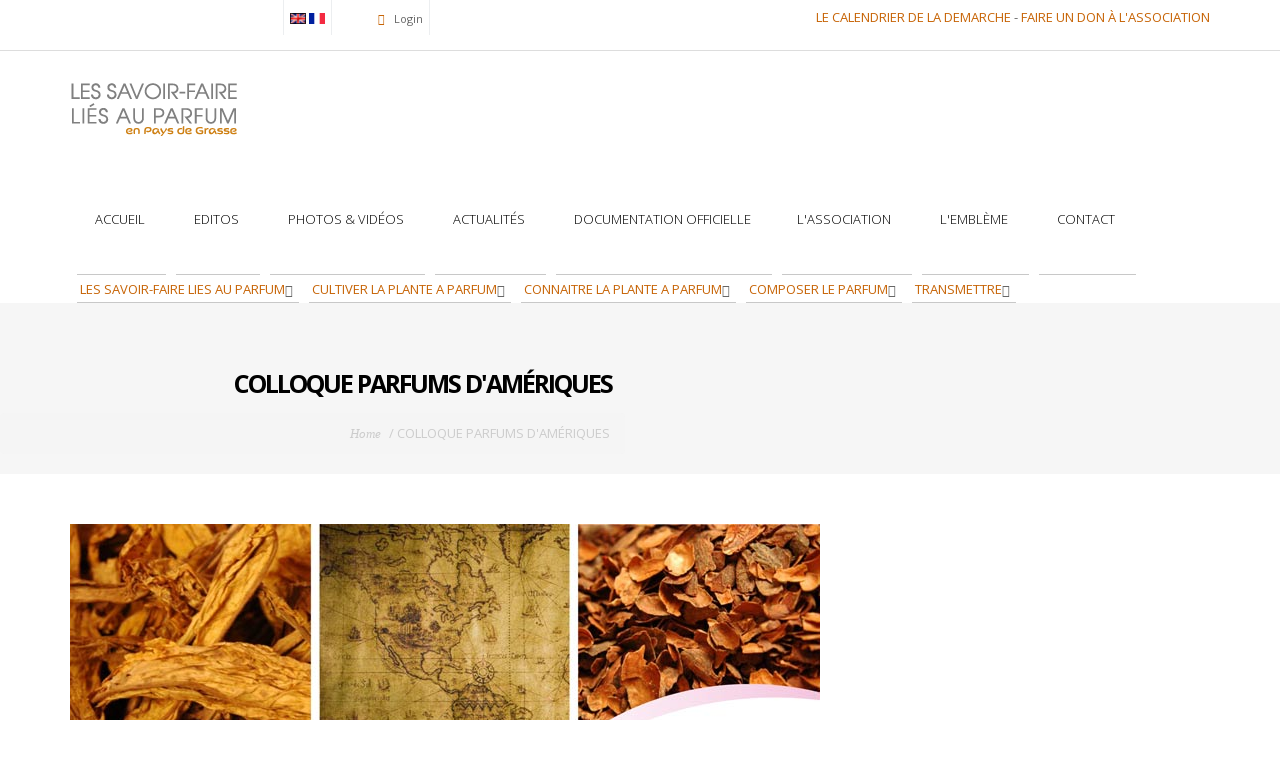

--- FILE ---
content_type: text/html; charset=utf-8
request_url: http://savoirfaireparfum.paysdegrasse.fr/en/blog/colloque-parfums-dam%C3%A9riques
body_size: 8624
content:
<!DOCTYPE html>
<html>
  <head>
    <meta name="viewport" content="width=device-width, initial-scale=1.0, minimum-scale=1">
		<meta http-equiv="Content-Type" content="text/html; charset=utf-8" />
<link rel="shortcut icon" href="https://savoirfaireparfum.paysdegrasse.fr/misc/favicon.ico" type="image/vnd.microsoft.icon" />
<meta name="description" content="PARFUMS D AMÉRIQUES " />
<meta name="keywords" content="splash, drupal theme, premium drupal theme" />
<meta name="generator" content="Drupal 7 (http://drupal.org)" />
<link rel="canonical" href="https://savoirfaireparfum.paysdegrasse.fr/en/blog/colloque-parfums-dam%C3%A9riques" />
<link rel="shortlink" href="https://savoirfaireparfum.paysdegrasse.fr/en/node/229" />
<meta property="og:site_name" content="Savoir-Faire liés au Parfum" />
<meta property="og:type" content="article" />
<meta property="og:title" content="COLLOQUE PARFUMS D&#039;AMÉRIQUES" />
<meta property="og:url" content="https://savoirfaireparfum.paysdegrasse.fr/en/blog/colloque-parfums-dam%C3%A9riques" />
<meta property="og:description" content="PARFUMS D AMÉRIQUES " />
<meta property="og:updated_time" content="2016-11-19T06:38:28+07:00" />
<meta name="twitter:card" content="summary" />
<meta name="twitter:url" content="https://savoirfaireparfum.paysdegrasse.fr/en/blog/colloque-parfums-dam%C3%A9riques" />
<meta name="twitter:title" content="COLLOQUE PARFUMS D&#039;AMÉRIQUES" />
<meta name="twitter:description" content="PARFUMS D AMÉRIQUES " />
<meta property="article:published_time" content="2016-10-12T13:04:02+07:00" />
<meta property="article:modified_time" content="2016-11-19T06:38:28+07:00" />
<meta name="dcterms.title" content="COLLOQUE PARFUMS D&#039;AMÉRIQUES" />
<meta name="dcterms.creator" content="admin" />
<meta name="dcterms.description" content="PARFUMS D AMÉRIQUES " />
<meta name="dcterms.date" content="2016-10-12T13:04+07:00" />
<meta name="dcterms.type" content="Text" />
<meta name="dcterms.format" content="text/html" />
<meta name="dcterms.identifier" content="https://savoirfaireparfum.paysdegrasse.fr/en/blog/colloque-parfums-dam%C3%A9riques" />
		<title>COLLOQUE PARFUMS D'AMÉRIQUES | Savoir-Faire liés au Parfum</title>
		<style type="text/css" media="all">
@import url("https://savoirfaireparfum.paysdegrasse.fr/modules/system/system.base.css?sv4gt3");
@import url("https://savoirfaireparfum.paysdegrasse.fr/modules/system/system.menus.css?sv4gt3");
@import url("https://savoirfaireparfum.paysdegrasse.fr/modules/system/system.messages.css?sv4gt3");
@import url("https://savoirfaireparfum.paysdegrasse.fr/modules/system/system.theme.css?sv4gt3");
</style>
<style type="text/css" media="all">
@import url("https://savoirfaireparfum.paysdegrasse.fr/modules/comment/comment.css?sv4gt3");
@import url("https://savoirfaireparfum.paysdegrasse.fr/modules/field/theme/field.css?sv4gt3");
@import url("https://savoirfaireparfum.paysdegrasse.fr/modules/node/node.css?sv4gt3");
@import url("https://savoirfaireparfum.paysdegrasse.fr/modules/search/search.css?sv4gt3");
@import url("https://savoirfaireparfum.paysdegrasse.fr/modules/user/user.css?sv4gt3");
@import url("https://savoirfaireparfum.paysdegrasse.fr/modules/forum/forum.css?sv4gt3");
@import url("https://savoirfaireparfum.paysdegrasse.fr/sites/all/modules/views/css/views.css?sv4gt3");
@import url("https://savoirfaireparfum.paysdegrasse.fr/sites/all/modules/ckeditor/css/ckeditor.css?sv4gt3");
</style>
<style type="text/css" media="all">
@import url("https://savoirfaireparfum.paysdegrasse.fr/sites/all/modules/ctools/css/ctools.css?sv4gt3");
@import url("https://savoirfaireparfum.paysdegrasse.fr/sites/all/modules/lightbox2/css/lightbox.css?sv4gt3");
@import url("https://savoirfaireparfum.paysdegrasse.fr/modules/locale/locale.css?sv4gt3");
</style>
<style type="text/css" media="screen and (min-width: 992px)">
@import url("https://savoirfaireparfum.paysdegrasse.fr/sites/all/modules/drupalexp/modules/dexp_menu/css/dexp-menu.css?sv4gt3");
</style>
<style type="text/css" media="screen and (max-width: 991px)">
@import url("https://savoirfaireparfum.paysdegrasse.fr/sites/all/modules/drupalexp/modules/dexp_menu/css/dexp-mobile-menu.css?sv4gt3");
</style>
<style type="text/css" media="all">
@import url("https://savoirfaireparfum.paysdegrasse.fr/sites/all/modules/drupalexp/modules/dexp_animation/css/animate.css?sv4gt3");
@import url("https://savoirfaireparfum.paysdegrasse.fr/sites/all/modules/drupalexp/modules/dexp_widget/css/flickr.css?sv4gt3");
@import url("https://savoirfaireparfum.paysdegrasse.fr/sites/all/themes/drupalexp/assets/css/drupalexp.css?sv4gt3");
@import url("https://savoirfaireparfum.paysdegrasse.fr/sites/all/themes/drupalexp/vendor/bootstrap/css/bootstrap.min.css?sv4gt3");
@import url("https://savoirfaireparfum.paysdegrasse.fr/sites/all/themes/drupalexp/vendor/font-awesome/css/font-awesome.min.css?sv4gt3");
@import url("https://savoirfaireparfum.paysdegrasse.fr/sites/all/themes/drupalexp/assets/css/drupalexp-rtl.css?sv4gt3");
@import url("https://savoirfaireparfum.paysdegrasse.fr/sites/all/themes/splash/assets/css/style-green.css?sv4gt3");
</style>
<style type="text/css" media="all">
@import url("https://savoirfaireparfum.paysdegrasse.fr/sites/all/themes/splash/assets/css/fontello.css?sv4gt3");
@import url("https://savoirfaireparfum.paysdegrasse.fr/sites/all/themes/splash/assets/css/gizmo.css?sv4gt3");
@import url("https://savoirfaireparfum.paysdegrasse.fr/sites/all/themes/splash/assets/css/picons.css?sv4gt3");
@import url("https://savoirfaireparfum.paysdegrasse.fr/sites/all/themes/splash/assets/css/jquery.fancybox.css?sv4gt3");
</style>
		<script type="text/javascript" src="//ajax.googleapis.com/ajax/libs/jquery/1.7.2/jquery.min.js"></script>
<script type="text/javascript">
<!--//--><![CDATA[//><!--
window.jQuery || document.write("<script src='/sites/all/modules/jquery_update/replace/jquery/1.7/jquery.min.js'>\x3C/script>")
//--><!]]>
</script>
<script type="text/javascript" src="https://savoirfaireparfum.paysdegrasse.fr/misc/jquery-extend-3.4.0.js?v=1.7.2"></script>
<script type="text/javascript" src="https://savoirfaireparfum.paysdegrasse.fr/misc/jquery.once.js?v=1.2"></script>
<script type="text/javascript" src="https://savoirfaireparfum.paysdegrasse.fr/misc/drupal.js?sv4gt3"></script>
<script type="text/javascript" src="https://savoirfaireparfum.paysdegrasse.fr/sites/all/themes/drupalexp/assets/js/plugins.js?sv4gt3"></script>
<script type="text/javascript" src="https://savoirfaireparfum.paysdegrasse.fr/sites/all/modules/lightbox2/js/lightbox.js?sv4gt3"></script>
<script type="text/javascript" src="https://savoirfaireparfum.paysdegrasse.fr/sites/all/modules/drupalexp/modules/dexp_menu/js/dexp-menu.js?sv4gt3"></script>
<script type="text/javascript" src="https://savoirfaireparfum.paysdegrasse.fr/modules/matomo/matomo.js?sv4gt3"></script>
<script type="text/javascript">
<!--//--><![CDATA[//><!--
var _paq = _paq || [];(function(){var u=(("https:" == document.location.protocol) ? "https://matomo.paysdegrasse.fr/" : "http://matomo.paysdegrasse.fr/");_paq.push(["setSiteId", "23"]);_paq.push(["setTrackerUrl", u+"piwik.php"]);_paq.push(["setDoNotTrack", 1]);_paq.push(["trackPageView"]);_paq.push(["setIgnoreClasses", ["no-tracking","colorbox"]]);_paq.push(["enableLinkTracking"]);var d=document,g=d.createElement("script"),s=d.getElementsByTagName("script")[0];g.type="text/javascript";g.defer=true;g.async=true;g.src=u+"piwik.js";s.parentNode.insertBefore(g,s);})();
//--><!]]>
</script>
<script type="text/javascript" src="https://savoirfaireparfum.paysdegrasse.fr/sites/all/modules/drupalexp/modules/dexp_shortcodes/asset/js/dexp_shortcode_bxslider.js?sv4gt3"></script>
<script type="text/javascript" src="https://savoirfaireparfum.paysdegrasse.fr/sites/all/themes/drupalexp/assets/js/drupalexp-sticky.js?sv4gt3"></script>
<script type="text/javascript" src="https://savoirfaireparfum.paysdegrasse.fr/sites/all/libraries/appear/jquery.appear.js?sv4gt3"></script>
<script type="text/javascript" src="https://savoirfaireparfum.paysdegrasse.fr/sites/all/modules/drupalexp/modules/dexp_animation/js/dexp_animation.js?sv4gt3"></script>
<script type="text/javascript" src="https://savoirfaireparfum.paysdegrasse.fr/sites/all/themes/drupalexp/vendor/bootstrap/js/bootstrap.min.js?sv4gt3"></script>
<script type="text/javascript" src="https://savoirfaireparfum.paysdegrasse.fr/sites/all/themes/drupalexp/assets/js/drupalexp-custompadding.js?sv4gt3"></script>
<script type="text/javascript" src="https://savoirfaireparfum.paysdegrasse.fr/sites/all/themes/drupalexp/assets/js/dexp-smoothscroll.js?sv4gt3"></script>
<script type="text/javascript" src="https://savoirfaireparfum.paysdegrasse.fr/sites/all/themes/splash/assets/js/splash.js?sv4gt3"></script>
<script type="text/javascript" src="https://savoirfaireparfum.paysdegrasse.fr/sites/all/themes/splash/assets/js/jquery.fancybox.pack.js?sv4gt3"></script>
<script type="text/javascript">
<!--//--><![CDATA[//><!--
jQuery.extend(Drupal.settings, {"basePath":"\/","pathPrefix":"en\/","ajaxPageState":{"theme":"splash","theme_token":"jLSlYM2_Y-E-gipWt-69jbL2gujHZcciWWCqoYLQ9OE","js":{"\/\/ajax.googleapis.com\/ajax\/libs\/jquery\/1.7.2\/jquery.min.js":1,"0":1,"misc\/jquery-extend-3.4.0.js":1,"misc\/jquery.once.js":1,"misc\/drupal.js":1,"sites\/all\/themes\/drupalexp\/assets\/js\/plugins.js":1,"sites\/all\/modules\/lightbox2\/js\/lightbox.js":1,"sites\/all\/modules\/drupalexp\/modules\/dexp_menu\/js\/dexp-menu.js":1,"modules\/matomo\/matomo.js":1,"1":1,"sites\/all\/modules\/drupalexp\/modules\/dexp_shortcodes\/asset\/js\/dexp_shortcode_bxslider.js":1,"sites\/all\/themes\/drupalexp\/assets\/js\/drupalexp-sticky.js":1,"sites\/all\/libraries\/appear\/jquery.appear.js":1,"sites\/all\/modules\/drupalexp\/modules\/dexp_animation\/js\/dexp_animation.js":1,"sites\/all\/themes\/drupalexp\/vendor\/bootstrap\/js\/bootstrap.min.js":1,"sites\/all\/themes\/drupalexp\/assets\/js\/drupalexp-custompadding.js":1,"sites\/all\/themes\/drupalexp\/assets\/js\/dexp-smoothscroll.js":1,"sites\/all\/themes\/splash\/assets\/js\/splash.js":1,"sites\/all\/themes\/splash\/assets\/js\/jquery.fancybox.pack.js":1},"css":{"modules\/system\/system.base.css":1,"modules\/system\/system.menus.css":1,"modules\/system\/system.messages.css":1,"modules\/system\/system.theme.css":1,"modules\/comment\/comment.css":1,"modules\/field\/theme\/field.css":1,"modules\/node\/node.css":1,"modules\/search\/search.css":1,"modules\/user\/user.css":1,"modules\/forum\/forum.css":1,"sites\/all\/modules\/views\/css\/views.css":1,"sites\/all\/modules\/ckeditor\/css\/ckeditor.css":1,"sites\/all\/modules\/ctools\/css\/ctools.css":1,"sites\/all\/modules\/lightbox2\/css\/lightbox.css":1,"modules\/locale\/locale.css":1,"sites\/all\/modules\/drupalexp\/modules\/dexp_menu\/css\/dexp-menu.css":1,"sites\/all\/modules\/drupalexp\/modules\/dexp_menu\/css\/dexp-mobile-menu.css":1,"sites\/all\/modules\/drupalexp\/modules\/dexp_animation\/css\/animate.css":1,"sites\/all\/modules\/drupalexp\/modules\/dexp_widget\/css\/flickr.css":1,"sites\/all\/themes\/drupalexp\/assets\/css\/drupalexp.css":1,"sites\/all\/themes\/drupalexp\/vendor\/bootstrap\/css\/bootstrap.min.css":1,"sites\/all\/themes\/drupalexp\/vendor\/font-awesome\/css\/font-awesome.min.css":1,"sites\/all\/themes\/drupalexp\/assets\/css\/drupalexp-rtl.css":1,"sites\/all\/themes\/splash\/assets\/css\/style-green.css":1,"sites\/all\/themes\/splash\/assets\/css\/fontello.css":1,"sites\/all\/themes\/splash\/assets\/css\/gizmo.css":1,"sites\/all\/themes\/splash\/assets\/css\/picons.css":1,"sites\/all\/themes\/splash\/assets\/css\/jquery.fancybox.css":1}},"lightbox2":{"rtl":"0","file_path":"\/(\\w\\w\/)public:\/","default_image":"\/sites\/all\/modules\/lightbox2\/images\/brokenimage.jpg","border_size":10,"font_color":"000","box_color":"fff","top_position":"","overlay_opacity":"0.8","overlay_color":"000","disable_close_click":true,"resize_sequence":0,"resize_speed":400,"fade_in_speed":400,"slide_down_speed":600,"use_alt_layout":false,"disable_resize":false,"disable_zoom":false,"force_show_nav":false,"show_caption":true,"loop_items":false,"node_link_text":"View Image Details","node_link_target":false,"image_count":"Image !current of !total","video_count":"Video !current of !total","page_count":"Page !current of !total","lite_press_x_close":"press \u003Ca href=\u0022#\u0022 onclick=\u0022hideLightbox(); return FALSE;\u0022\u003E\u003Ckbd\u003Ex\u003C\/kbd\u003E\u003C\/a\u003E to close","download_link_text":"","enable_login":false,"enable_contact":false,"keys_close":"c x 27","keys_previous":"p 37","keys_next":"n 39","keys_zoom":"z","keys_play_pause":"32","display_image_size":"original","image_node_sizes":"()","trigger_lightbox_classes":"","trigger_lightbox_group_classes":"","trigger_slideshow_classes":"","trigger_lightframe_classes":"","trigger_lightframe_group_classes":"","custom_class_handler":0,"custom_trigger_classes":"","disable_for_gallery_lists":true,"disable_for_acidfree_gallery_lists":true,"enable_acidfree_videos":true,"slideshow_interval":5000,"slideshow_automatic_start":true,"slideshow_automatic_exit":true,"show_play_pause":true,"pause_on_next_click":false,"pause_on_previous_click":true,"loop_slides":false,"iframe_width":600,"iframe_height":400,"iframe_border":1,"enable_video":false,"useragent":"Mozilla\/5.0 (Macintosh; Intel Mac OS X 10_15_7) AppleWebKit\/537.36 (KHTML, like Gecko) Chrome\/131.0.0.0 Safari\/537.36; ClaudeBot\/1.0; +claudebot@anthropic.com)"},"matomo":{"trackMailto":1},"drupalexp":{"key":"Green","base_color":"#c76406","text_color":"#666666","link_color":"#c76406","link_hover_color":"#d18500","heading_color":"#862600","base_color_opposite":"#d18500"}});
//--><!]]>
</script>
	</head>
	<body class="html not-front not-logged-in no-sidebars page-node page-node- page-node-229 node-type-article i18n-en ltr wide bg5 preset-green" >
		<div id="skip-link">
		<a href="#main-content" class="element-invisible element-focusable">Skip to main content</a>
		</div>
				<div class="dexp-body-inner default"><!--#section-top-->
<section  class="dexp-section" id="section-top">
	<div class="container">
		<div class="row">
			<!-- .region-top-left-->
  <div class="region region-top-left col-xs-12 col-sm-4 col-md-4 col-lg-4 hidden-xs">
    
<div id="block-system-user-menu" class="block block-system block-menu">
  <div class="inner"></div>
        
  <div  class="content">
    <ul class="menu"><li class="first last leaf"><a href="/en/user/login" title=""><i class="fa "></i> Login</a></li>
</ul>  </div>
</div>

<div id="block-locale-language" class="block block-locale">
  <div class="inner"></div>
        
  <div  class="content">
    <ul class="language-switcher-locale-url"><li class="en first active"><a href="/en/blog/colloque-parfums-dam%C3%A9riques" class="language-link active" xml:lang="en"><img class="language-icon" typeof="foaf:Image" src="https://savoirfaireparfum.paysdegrasse.fr/sites/all/modules/languageicons/flags/en.png" width="16" height="12" alt="English" title="English" /></a></li>
<li class="fr last"><a href="/fr/blog/colloque-parfums-dam%C3%A9riques" class="language-link" xml:lang="fr"><img class="language-icon" typeof="foaf:Image" src="https://savoirfaireparfum.paysdegrasse.fr/sites/all/modules/languageicons/flags/fr.png" width="16" height="12" alt="Français" title="Français" /></a></li>
</ul>  </div>
</div>
  </div>
<!-- END .region-top-left-->
<!-- .region-top-right-->
  <div class="region region-top-right col-xs-12 col-sm-8 col-md-8 col-lg-8">
    
<div id="block-block-55" class="block block-block">
  <div class="inner"></div>
        
  <div  class="content">
    <p class="rteright"><a href="http://savoirfaireparfum.paysdegrasse.fr/fr/node/99">LE CALENDRIER DE LA DEMARCHE</a> - <a href="https://buy.stripe.com/eVa3fe1BRdoR8Jq3cc" target="_blank">FAIRE UN DON À L'ASSOCIATION</a></p>
  </div>
</div>
  </div>
<!-- END .region-top-right-->
		</div>
	</div>
</section>
<!--END #section-top-->
<!--#section-header-->
<section  class="dexp-section dexp-sticky" id="section-header" style="background-color:#ffffff">
	<div class="container">
		<div class="row">
			<!-- .region-logo-->
<div class="col-xs-10 col-sm-2 col-md-2 col-lg-2"><a href="/en" class="site-logo"><img src="https://savoirfaireparfum.paysdegrasse.fr/sites/default/files/logo_0_0.png" alt=""/></a></div><!-- END .region-logo-->
<!-- .region-navigation-->
    <div class="region region-navigation col-xs-12 col-sm-12 col-md-12 col-lg-12">
  
<div id="block-dexp-menu-dexp-menu-block-1" class="block block-dexp-menu">
  <div class="inner"></div>
        
  <div  class="content">
    <a data-target="#dexp-dropdown" href="#" class="hidden-lg hidden-md btn btn-inverse dexp-menu-toggler">
	<i class="fa fa-bars"></i>
</a>
<div id="dexp-dropdown" class="dexp-menu dexp-dropdown">
<ul class="menu"><li class="first leaf"><a href="/en" title=""><i class="fa "></i> Accueil</a></li>
<li class="leaf"><a href="/en/page/about-us"><i class="fa "></i> Editos</a></li>
<li class="expanded"><a href="/en/portfolio" title=""><i class="fa "></i> Photos & Vidéos</a><ul class="menu"><li class="first leaf"><a href="http://savoirfaireparfum.paysdegrasse.fr/photos-officielles" title=""><i class="fa "></i> Photos officielles</a></li>
<li class="leaf"><a href="/en/content/vid%C3%A9o-officielle">Vidéo Officielle</a></li>
<li class="last leaf"><a href="/en/content/vid%C3%A9os">Vidéos</a></li>
</ul></li>
<li class="leaf"><a href="/en/blog-grid" title=""><i class="fa "></i> Actualités</a></li>
<li class="expanded"><a href="/en/documentation" title=""><i class="fa "></i> Documentation officielle</a><ul class="menu"><li class="first last leaf"><a href="/en/node/131">Définitions</a></li>
</ul></li>
<li class="leaf"><a href="/en/content/lassociation">L&#039;association</a></li>
<li class="leaf"><a href="/en/node/274"><i class="fa "></i> L'Emblème</a></li>
<li class="last leaf"><a href="/en/contact" title=""><i class="fa "></i> Contact</a></li>
</ul></div>  </div>
</div>
  </div>
<!-- END .region-navigation-->
		</div>
	</div>
</section>
<!--END #section-header-->
<!--#section-message-->
<section  class="dexp-section" id="section-message" style="background-color:#fffff">
	<div class="container">
		<div class="row">
			<!-- .region-message-->
  <div class="region region-message col-xs-12 col-sm-12 col-md-12 col-lg-12">
    
<div id="block-dexp-menu-dexp-menu-block-2" class="block block-dexp-menu title-center">
  <div class="inner"></div>
        
  <div  class="content">
    <a data-target="#dexp-dropdown--2" href="#" class="hidden-lg hidden-md btn btn-inverse dexp-menu-toggler">
	<i class="fa fa-bars"></i>
</a>
<div id="dexp-dropdown--2" class="dexp-menu dexp-dropdown">
<ul class="menu"><li class="first expanded"><a href="/en/node/81" title="LES SAVOIR-FAIRE LIES AU PARFUM"><i class="fa "></i> LES SAVOIR-FAIRE LIES AU PARFUM</a><ul class="menu"><li class="first leaf"><a href="/en/node/82">Définition générale</a></li>
<li class="last leaf"><a href="/en/node/83">Les instances représentatives</a></li>
</ul></li>
<li class="expanded"><a href="/en/node/76" title=""><i class="fa "></i> CULTIVER LA PLANTE A PARFUM</a><ul class="menu"><li class="first leaf"><a href="/en/node/84">Définition et historique</a></li>
<li class="last expanded"><a href="/en/node/85" title=""><i class="fa "></i> Témoignages de praticiens</a><ul class="menu"><li class="first leaf"><a href="/en/content/andr%C3%A9-garnerone">André GARNERONE</a></li>
<li class="leaf"><a href="/en/content/ang%C3%A8le-la-fleur">Angèle LA FLEUR</a></li>
<li class="leaf"><a href="/en/content/armelle-janody">Armelle JANODY</a></li>
<li class="leaf"><a href="/en/content/barbara-thaneron">Barbara THANERON</a></li>
<li class="leaf"><a href="/en/content/carole-biancalana">Carole BIANCALANA</a></li>
<li class="leaf"><a href="/en/content/catherine-peyrault">Catherine PEYRAULT</a></li>
<li class="leaf"><a href="/en/content/christophe-mege">Christophe MEGE</a></li>
<li class="leaf"><a href="/en/content/danielle-baudot-laskine">Danielle BAUDOT LASKINE</a></li>
<li class="leaf"><a href="/en/content/fabrice-bianchi">Fabrice BIANCHI</a></li>
<li class="leaf"><a href="/en/content/florence-coche">Florence COCHE</a></li>
<li class="leaf"><a href="/en/content/jean-federzoni">Jean FEDERZONI</a></li>
<li class="leaf"><a href="/en/content/jean-claude-shumacher">Jean-Claude SHUMACHER</a></li>
<li class="leaf"><a href="/en/content/jean-paul-joubert">Jean-Paul JOUBERT</a></li>
<li class="leaf"><a href="/en/content/jeanne-la-fleur">Jeanne LA FLEUR</a></li>
<li class="leaf"><a href="/en/content/joseph-mul">Joseph MUL</a></li>
<li class="leaf"><a href="/en/content/j%C3%A9r%C3%B4me-coche">Jérôme COCHE</a></li>
<li class="leaf"><a href="/en/content/philippe-garnerone-0">Philippe GARNERONE</a></li>
<li class="leaf"><a href="/en/content/raymond-aime">Raymond AIME</a></li>
<li class="leaf"><a href="/en/content/suzanne-aime">Suzanne AIME</a></li>
<li class="leaf"><a href="/en/content/s%C3%A9bastien-rodriguez">Sébastien RODRIGUEZ</a></li>
<li class="last leaf"><a href="/en/content/thierry-bortolini">Thierry BORTOLINI</a></li>
</ul></li>
</ul></li>
<li class="expanded"><a href="http://savoirfaireparfum.paysdegrasse.fr/fr/pratiques-sociales-li-es-au-parfum" title=""><i class="fa "></i> CONNAITRE LA PLANTE A PARFUM</a><ul class="menu"><li class="first leaf"><a href="/en/node/86">Définition et historique</a></li>
<li class="expanded"><a href="/en/node/87" title=""><i class="fa "></i> Témoignages de praticiens</a><ul class="menu"><li class="first leaf"><a href="/en/content/charles-tupinier">Charles TUPINIER</a></li>
<li class="leaf"><a href="/en/content/fr%C3%A9d%C3%A9ric-badie-en-indon%C3%A9sie-recherche-de-nouvelles-plantes-%C3%A0-parfum">Frédéric BADIE</a></li>
<li class="leaf"><a href="/en/content/georges-ferrando">Georges FERRANDO</a></li>
<li class="leaf"><a href="/en/content/guy-serrano">Guy SERRANO</a></li>
<li class="leaf"><a href="/en/content/jean-mus">Jean MUS</a></li>
<li class="leaf"><a href="/en/content/jean-fran%C3%A7ois-vieille">Jean-François VIEILLE</a></li>
<li class="leaf"><a href="/en/content/jean-louis-baietti">Jean-Louis BAIETTI</a></li>
<li class="leaf"><a href="/en/node/203">Jean-Marie GHIBAUDO</a></li>
<li class="leaf"><a href="/en/content/louis-peyron">Louis PEYRON</a></li>
<li class="leaf"><a href="/en/content/mich%C3%A8le-cavallier">Michèle CAVALLIER</a></li>
<li class="leaf"><a href="/en/content/monique-remy">Monique REMY</a></li>
<li class="leaf"><a href="/en/content/myriam-compiani">Myriam COMPIANI</a></li>
<li class="leaf"><a href="/en/content/philippe-garnerone">Philippe GARNERONE</a></li>
<li class="leaf"><a href="/en/content/philippe-masse">Philippe MASSE</a></li>
<li class="last leaf"><a href="/en/content/xavier-fernandez">Xavier FERNANDEZ</a></li>
</ul></li>
<li class="last leaf"><a href="/en/content/mati%C3%A8res-premi%C3%A8res-naturelles-du-monde-entier">Matières Premières Naturelles du monde entier</a></li>
</ul></li>
<li class="expanded"><a href="/en/node/78" title="L&#039;ART DE COMPOSER LE PARFUM"><i class="fa "></i> COMPOSER LE PARFUM</a><ul class="menu"><li class="first leaf"><a href="/en/node/88">Définition et historique</a></li>
<li class="last expanded"><a href="/en/node/89" title=""><i class="fa "></i> Témoignages de praticiens</a><ul class="menu"><li class="first leaf"><a href="/en/content/julie-mass%C3%A9" title=""><i class="fa "></i> Julie MASSÉ</a></li>
<li class="leaf"><a href="/en/content/christopher-sheldrake">Christopher SHELDRAKE</a></li>
<li class="leaf"><a href="/en/node/198">Thierry WASSER</a></li>
<li class="leaf"><a href="/en/content/laurence-fanuel">Laurence FANUEL</a></li>
<li class="leaf"><a href="/en/content/alain-ferro">Alain FERRO</a></li>
<li class="leaf"><a href="/en/content/alexander-lee">Alexandre LEE</a></li>
<li class="leaf"><a href="/en/content/aur%C3%A9lien-guichard">Aurélien GUICHARD</a></li>
<li class="leaf"><a href="/en/content/chantal-sanier">Chantal SANIER</a></li>
<li class="leaf"><a href="/en/content/fabrice-pellegrin">Fabrice PELLEGRIN</a></li>
<li class="leaf"><a href="/en/content/fran%C3%A7ois-demachy">François DEMACHY</a></li>
<li class="leaf"><a href="/en/content/fran%C3%A7oise-caron">Françoise CARON</a></li>
<li class="leaf"><a href="/en/content/jacques-cavallier-belletrud">Jacques CAVALLIER-BELLETRUD</a></li>
<li class="leaf"><a href="/en/content/jacques-polge">Jacques POLGE</a></li>
<li class="leaf"><a href="/en/content/jean-cavallier-belletrud">Jean CAVALLIER-BELLETRUD</a></li>
<li class="leaf"><a href="/en/content/jean-guichard">Jean GUICHARD</a></li>
<li class="leaf"><a href="/en/content/johann-maria-farina">Johann Maria FARINA</a></li>
<li class="leaf"><a href="/en/content/karine-dubreuil">Karine DUBREUIL</a></li>
<li class="leaf"><a href="/en/content/max-gavarry">Max GAVARRY</a></li>
<li class="leaf"><a href="/en/content/michel-roudnistka">Michel ROUDNISTKA</a></li>
<li class="leaf"><a href="/en/content/olivier-cresp">Olivier CRESP</a></li>
<li class="leaf"><a href="/en/content/olivier-maure">Olivier MAURE</a></li>
<li class="leaf"><a href="/en/content/olivier-polge">Olivier POLGE</a></li>
<li class="leaf"><a href="/en/content/patricia-de-nicolai">Patricia de NICOLAI</a></li>
<li class="leaf"><a href="/en/content/philippe-collet">Philippe COLLET</a></li>
<li class="leaf"><a href="/en/content/randa-hammami">Randa HAMMAMI</a></li>
<li class="leaf"><a href="/en/node/199">Kitty SHPIRER</a></li>
<li class="leaf"><a href="/en/content/sylvie-jourdet">Sylvie JOURDET</a></li>
<li class="leaf"><a href="/en/content/takashi-suzuki">Takashi SUZUKI</a></li>
<li class="leaf"><a href="/en/content/thomas-fontaine">Thomas FONTAINE</a></li>
<li class="last leaf"><a href="/en/content/vincent-ricord">Vincent RICORD</a></li>
</ul></li>
</ul></li>
<li class="last expanded"><a href="/en/node/79" title="LA TRANSMISSION"><i class="fa "></i> TRANSMETTRE</a><ul class="menu"><li class="first leaf"><a href="/en/page/faq">Calendrier des fêtes, rituels et pratiques sociales</a></li>
<li class="leaf"><a href="/en/node/90">La Transmission Familiale</a></li>
<li class="leaf"><a href="/en/node/92">Le Grasse Institut of Perfumery</a></li>
<li class="leaf"><a href="/en/node/96">Le Pôle d’excellence et l’Université Sophia Antipolis</a></li>
<li class="leaf"><a href="/en/node/93">Le Service Médiation MIP</a></li>
<li class="leaf"><a href="/en/node/94">Les Associations</a></li>
<li class="leaf"><a href="/en/node/91">Les écoles de parfumeries internes</a></li>
<li class="last leaf"><a href="/en/content/la-transmission-li%C3%A9e-aux-f%C3%AAtes-rituels-et-pratiques-sociales">Père Cyril GELET</a></li>
</ul></li>
</ul></div>  </div>
</div>
  </div>
<!-- END .region-message-->
		</div>
	</div>
</section>
<!--END #section-message-->
<!--#section-page-title-->
<section  class="dexp-section" id="section-page-title" style="background-color:#f6f6f6">
	<div class="dexp-container">
		<div class="row">
			<!-- .region-pagetitle-->
  <div class="region region-pagetitle col-xs-12 col-sm-12 col-md-6 col-lg-6">
    
<div id="block-dexp-page-elements-dexp-page-elements-page-title" class="block block-dexp-page-elements">
  <div class="inner"></div>
        
  <div  class="content">
    <div class="page_title_no_sub"><h1 class="page_title">COLLOQUE PARFUMS D&#039;AMÉRIQUES</h1></div>  </div>
</div>

<div id="block-dexp-page-elements-dexp-page-elements-breadcrumb" class="block block-dexp-page-elements dexp-animate" data-animate="fadeInLeftBig">
  <div class="inner"></div>
        
  <div  class="content">
    <h2 class="element-invisible">You are here</h2><ul class="breadcrumb"><a href="/en">Home</a> <span class="divider">/</span> COLLOQUE PARFUMS D&#039;AMÉRIQUES</ul>  </div>
</div>
  </div>
<!-- END .region-pagetitle-->
		</div>
	</div>
</section>
<!--END #section-page-title-->
<!--#section-main-content-->
<section  class="dexp-section" id="section-main-content">
	<div class="container">
		<div class="row">
			<!-- .region-content-->
<div class="region region-content col-xs-12 col-sm-12 col-md-12 col-lg-12">
<div class="tabs"></div>
<div id="block-system-main" class="block block-system">
  <div class="inner"></div>
        
  <div  class="content">
    <div id="node-229" class="post">

    <div class="media_element">
      <div class="field field-name-field-media field-type-media field-label-hidden">
<div class="field-items">
    <div class="field-item"><div id="file-281" class="file file-image file-image-jpeg">

        <h2 class="element-invisible"><a href="/en/file/281">Programme-Parfumsdamerique111016-1.jpg</a></h2>
    
  
  <div class="content">
    <img typeof="foaf:Image" src="https://savoirfaireparfum.paysdegrasse.fr/sites/default/files/Programme-Parfumsdamerique111016-1.jpg" alt="" title="" />  </div>

  
</div>
</div>
     
</div>
</div> 
    </div>
  
    <section class="post-content">
        <div class="meta">
             <ul>
                  <li>12 Oct 16</li>
                  <li>Posted by <span rel="sioc:has_creator"><span class="username" xml:lang="" about="/en/users/admin" typeof="sioc:UserAccount" property="foaf:name" datatype="">admin</span></span></li>
                  <li></li>
                  <li>0 Comments</a></li>
             </ul>
        </div>
        <h2><a href="/en/blog/colloque-parfums-dam%C3%A9riques">COLLOQUE PARFUMS D&#039;AMÉRIQUES</a></h2>
  
        <div class="post_desc">
          <div class="field field-name-body field-type-text-with-summary field-label-hidden"><div class="field-items"><div class="field-item even" property="content:encoded"><p class="p1">PARFUMS D AMÉRIQUES </p>
<p class="p3"><span class="s2"><b>Colloque 2016 dans le cadre de la Démarche de Candidature au patrimoine Culturel Immatériel de l’Humanité des Savoir-faire liés au parfum en Pays de Grasse </b></span></p>
<p class="p3"><span class="s2"><b>Sous la présidence de Monsieur le Sénateur Jean-Pierre LELEUX, Président de l'Association Patrimoine Vivant du Pays de Grasse </b></span></p>
<p class="p3"><strong>Direction générale de l'Evènement, Programmation : Jean-Pierre LELEUX et Nadia BEDAR </strong></p>
<p class="p3"><span class="s2"><b>Avec la participation des Maîtres Parfumeurs Thierry WASSER, Olivier CRESP, Johann-Maria FARINA et sa fille Louise FARINA, <em>portraits animés par Florent de CAROLIS</em> suivie d'une présentation exceptionnelle de Michel ROUDNISTKA, parfumeur-créateur</b></span></p>
<p class="p3"><span style="line-height: 1.6;">A la conquête olfactive de l’Amérique, du Nord au Sud, ce continent inspire à la fois la fascination, la démesure, la terre où à l’impossible nul n’est tenu. Terres des grandes forêts Amazoniennes, des plaines fertiles du Canada, des parfums de cèdre, de fève de Tonka, de cacao ou encore de chocolat, ce quatrième colloque Patrimoine Culturel Immatériel du Pays de Grasse met à l’honneur la bouleversante aventure américaine liée au Parfum. </span></p>
<p class="p4"><a href="/sites/default/files/Programme%20Parfumsdamerique111016.pdf">Voir le programme</a></p>
</div></div></div>        </div>
    </section>    
</div>
  </div>
</div>
</div>
<!-- END .region-content-->
		</div>
	</div>
</section>
<!--END #section-main-content-->
<!--#section-clients-->
<section  class="dexp-section" id="section-clients">
	<div class="container">
		<div class="row">
			<!-- .region-footer-menu-->
  <div class="region region-footer-menu col-xs-12 col-sm-12 col-md-12 col-lg-12">
    
<div id="block-block-56" class="block block-block">
  <div class="inner"></div>
        
  <div  class="content">
    <hr />
  </div>
</div>
  </div>
<!-- END .region-footer-menu-->
		</div>
	</div>
</section>
<!--END #section-clients-->
<!--#section-bottom-->
<section  data-padding="50" class="dexp-section custompadding" id="section-bottom">
	<div class="container">
		<div class="row">
			<!-- .region-bottom-first-->
  <div class="region region-bottom-first col-xs-12 col-sm-3 col-md-3 col-lg-3">
    
<div id="block-block-3" class="block block-block white-text dexp-animate" data-animate="fadeInRight" style="padding:40px 0">
  <div class="inner"></div>
          <h3 class="block-title  no-subtitle">CONTACT</h3>
    
  <div  class="content">
    <p>Les savoir-faire liés au parfum en Pays de Grasse.<br />
Direction des Affaires Culturelles <br />
Communauté d'Agglomération du Pays de Grasse<br />
57 avenue Pierre Sémard - 06131 Grasse</p>
<ul class="contact-info">
<li><i class="icon-mail"></i><a href="mailto:savoirfaireparfum@paysdegrasse.fr">savoirfaireparfum@paysdegrasse.fr</a></li>
</ul>
<h6 class="copyright"><a href="http://savoirfaireparfum.paysdegrasse.fr/fr/content/equipe-%C3%A9ditoriale">Equipe éditoriale<br />
Mentions Légales</a></h6>
<p><a href="http://savoirfaireparfum.paysdegrasse.fr/fr/content/cr%C3%A9dits">Crédits</a></p>
  </div>
</div>
  </div>
<!-- END .region-bottom-first-->
<!-- .region-bottom-second-->
  <div class="region region-bottom-second col-xs-12 col-sm-9 col-md-9 col-lg-9">
    
<div id="block-block-47" class="block block-block col-xs-12 col-sm-6 col-md-6 col-lg-6">
  <div class="inner"></div>
          <h3 class="block-title  no-subtitle">LIENS</h3>
    
  <div  class="content">
    <p><a href="https://savoirfaireparfum.paysdegrasse.fr">Accueil</a><br />
<a href="http://fr.unesco.org/" target="_blank">Site internet de l'U.N.E.S.C.O.</a><br />
<a href="http://www.delegfrance-unesco.org/" target="_blank">Site internet de la Délégation Française auprès de l'UNESCO</a> <br />
<a href="http://www.culturecommunication.gouv.fr/" target="_blank">Ministère Français de la Culture et de la Communication</a><br />
<a href="mailto:mcourche@paysdegrasse.fr">Contact Presse</a></p>
  </div>
</div>
  </div>
<!-- END .region-bottom-second-->
		</div>
	</div>
</section>
<!--END #section-bottom-->
</div><!--page rendered by drupalexp drupal theme framework-->
			</body>
</html>


--- FILE ---
content_type: text/css
request_url: https://savoirfaireparfum.paysdegrasse.fr/sites/all/themes/splash/assets/css/style-green.css?sv4gt3
body_size: 18705
content:
/*This file is generated by less css (http://lesscss.org) using drupalexp framework (http://drupalexp.com)*/
/*Please do not modify this file content*/
@import url(http://fonts.googleapis.com/css?family=Open+Sans:400,300,600,700,800);
body {
  color: #666666;
}
a:not(.btn) {
  color: #c76406;
}
a:not(.btn):hover {
  color: #d18500;
}
h1,
h2,
h3,
h4,
h5,
h6 {
  color: #862600;
}
body,
li,
address {
  line-height: 24px;
}
#admin-menu li {
  line-height: 1.4em;
}
p {
  margin: 0 0 15px;
}
img {
  height: auto;
  max-width: 100%;
}
a:hover {
  text-decoration: none;
}
hr {
  border: none;
  border-bottom: 1px solid #e5e5e5;
  padding-bottom: 30px;
  margin-bottom: 60px;
}
hr:after {
  font-family: 'fontello';
  content: "\f303";
  color: #e5e5e5;
  position: relative;
  font-size: 18px;
  top: 19px;
  left: 49%;
}
select,
textarea,
input[type="text"],
input[type="password"] {
  background: none repeat scroll 0 0 rgba(0,0,0,0);
  border: 1px solid #e5e5e5 !important;
  border-radius: 0;
  box-shadow: none;
  color: #999;
  display: inline-block;
  font-size: 14px;
  line-height: 25px;
  margin-bottom: 15px;
  padding: 10px;
  resize: none;
  transition: all 0.3s ease 0s;
  vertical-align: middle;
}
input,
select,
textarea,
.uneditable-input {
  width: 100%;
}
input,
button,
select,
textarea {
  font-family: 'Open Sans', sans-serif;
  font-size: 13px;
  font-weight: 300;
}
textarea:focus,
input[type="text"]:focus,
input[type="password"]:focus {
  border: 1px solid #ccc;
  background: none;
  -webkit-box-shadow: none;
  -moz-box-shadow: none;
  box-shadow: none;
}
textarea {
  height: 100%;
  padding: 5px 10px;
  margin-bottom: 15px;
  min-height: 150px;
  resize: vertical;
}
.form-submit {
  -webkit-font-smoothing: antialiased;
  -webkit-text-size-adjust: 100%;
  width: auto;
}
.sep60 {
  height: 60px;
  width: 100%;
}
.l-pad30 {
  padding-left: 30px;
}
.t-pad40 {
  padding-top: 40px;
}
tbody {
  border-top: 0 none;
}
.pagination li.pager-current a {
  background-color: #c76406;
  color: #FFF;
}
.pagination a {
  color: #b9bec3;
  margin-right: 5px;
}
#section-top {
  border-bottom: solid 1px #eceef0;
  line-height: 35px;
}
#section-top #block-locale-language {
  float: right;
}
#section-top #block-locale-language ul {
  margin: 0;
  padding: 0px 6px;
  border-left: solid 1px #eceef0;
  border-right: solid 1px #eceef0;
}
#section-top #block-locale-language ul li {
  display: inline-block;
}
#section-top #block-views-simple-shopping-cart-block {
  float: right;
  padding-left: 7px;
  padding-right: 7px;
}
#section-top #block-views-simple-shopping-cart-block a {
  font-size: 11px;
}
#section-top .hotline {
  font-size: 11px;
}
#section-top .hotline address {
  margin-bottom: 0;
}
#section-top .hotline address span {
  display: inline-block;
  line-height: 36px;
}
#section-top .hotline address i {
  color: #c76406;
}
#section-top .hotline address a {
  color: #666;
}
#section-top .hotline address .phone {
  padding: 0 5px;
}
#section-top .hotline address .email {
  padding-left: 5px;
}
#section-top #block-dexp-popup-login-bootstrap-login {
  float: right;
}
#section-top ul {
  width: 100%;
  text-align: left;
}
#section-top .dropdown {
  float: left;
  border-right: 1px solid #eceef0;
}
#section-top .dropdown a {
  font-size: 11px;
  padding: 6px 9px;
  color: #666;
}
#section-top .dropdown a i {
  color: #c76406;
}
#section-top .dropdown a:hover {
  background: none;
  color: #c76406;
}
#section-top .dropdown-menu {
  width: 250px !important;
  padding: 10px;
}
#section-top .dropdown-menu .description {
  display: none;
}
#section-top .dropdown-menu .form-item {
  margin-top: 0;
}
#section-top .dropdown-menu .form-item input {
  line-height: 20px;
  padding: 5px;
  margin-bottom: 0;
  font-size: 12px;
}
#section-top .dropdown-menu .form-actions {
  margin-bottom: 0;
}
#section-top .dropdown-menu .form-actions .btn {
  margin-bottom: 0;
  padding: 8px 10px 8px;
}
#section-top #block-system-user-menu {
  float: right;
}
#section-top #block-system-user-menu .menu {
  margin: 0;
  width: 100%;
  text-align: left;
}
#section-top #block-system-user-menu .menu li {
  float: left;
  list-style: none;
  list-style-image: none;
  list-style-type: none;
  padding-top: 6px;
  padding-bottom: 4px;
  border-right: 1px solid #eceef0;
}
#section-top #block-system-user-menu .menu li a {
  color: #666;
  font-size: 11px;
}
#section-top #block-system-user-menu .menu li a:hover {
  color: #c76406;
}
#section-top #block-system-user-menu .menu li.first a:before {
  content: "\f007";
  font-family: FontAwesome;
  font-style: normal;
  font-weight: normal;
  text-decoration: inherit;
  color: #c76406;
  font-size: 11px;
  padding-right: 0.5em;
}
#section-top #block-system-user-menu .menu li.last a:before {
  content: "\f08b";
  font-family: FontAwesome;
  font-style: normal;
  font-weight: normal;
  text-decoration: inherit;
  color: #c76406;
  font-size: 11px;
  padding-right: 0.5em;
}
.header-color #section-top {
  border-bottom: 0 none;
  background: #c76406;
}
.header-color #section-top #block-locale-language ul {
  border-left: 0 none;
  border-right: 0 none;
}
.header-color #section-top #block-views-simple-shopping-cart-block {
  border-left: 0 none;
}
.header-color #section-top #block-views-simple-shopping-cart-block a {
  color: #FFF;
}
.header-color #section-top .hotline address span,
.header-color #section-top .hotline address i,
.header-color #section-top .hotline address a {
  color: #FFF;
}
.header-color #section-top .dropdown {
  border-right: none;
}
.header-color #section-top .dropdown a,
.header-color #section-top .dropdown i,
.header-color #section-top .dropdown a:hover,
.header-color #section-top .dropdown i:hover {
  color: #fff;
}
.header-color #section-top #block-system-user-menu .menu li {
  border-right: none;
}
.header-color #section-top #block-system-user-menu .menu a {
  color: #fff !important;
  font-size: 11px;
}
.header-color #section-top #block-system-user-menu .menu a:before {
  color: #fff !important;
}
.header-dark #section-top {
  border-bottom: 0 none;
  background: #000;
}
.header-dark #section-top #block-locale-language ul {
  border-left: 0 none;
  border-right: 0 none;
}
.header-dark #section-top #block-views-simple-shopping-cart-block {
  border-left: 0 none;
}
.header-dark #section-top #block-views-simple-shopping-cart-block a {
  color: #FFF;
}
.header-dark #section-top .hotline address span,
.header-dark #section-top .hotline address i,
.header-dark #section-top .hotline address a {
  color: #FFF;
}
.header-dark #section-top .dropdown {
  border-right: none;
}
.header-dark #section-top .dropdown a,
.header-dark #section-top .dropdown i,
.header-dark #section-top .dropdown a:hover,
.header-dark #section-top .dropdown i:hover {
  color: #fff;
}
.header-dark #section-top #block-system-user-menu .menu li {
  border-right: none;
}
.header-dark #section-top #block-system-user-menu .menu a {
  color: #fff !important;
}
.header-dark #section-top #block-system-user-menu .menu a:before {
  color: #fff !important;
}
@media (max-width: 767px) {
  #section-top {
    border-bottom: 0 none;
  }
  #section-top #block-locale-language ul {
    border-left: 0 none;
    border-right: 0 none;
  }
  #section-top #block-views-simple-shopping-cart-block {
    border-left: 0 none;
  }
  #section-top .hotline {
    text-align: right;
  }
}
body {
  font-family: 'Open Sans', sans-serif;
  font-size: 13px;
  font-weight: 400;
}
body.boxed .dexp-body-inner {
  max-width: 1170px;
  margin: 0 auto;
  box-shadow: 0 0 10px 0 rgba(0,0,0,0.2);
  background: #FFF;
}
body.boxed.bg1 {
  background: url("../images/bg/1.png") repeat scroll 0 0 rgba(0,0,0,0);
}
body.boxed.bg2 {
  background: url("../images/bg/2.png") repeat scroll 0 0 rgba(0,0,0,0);
}
body.boxed.bg3 {
  background: url("../images/bg/3.png") repeat scroll 0 0 rgba(0,0,0,0);
}
body.boxed.bg4 {
  background: url("../images/bg/4.png") repeat scroll 0 0 rgba(0,0,0,0);
}
body.boxed.bg5 {
  background: url("../images/bg/5.png") repeat scroll 0 0 rgba(0,0,0,0);
}
body.boxed.bg6 {
  background: url("../images/bg/6.png") repeat scroll 0 0 rgba(0,0,0,0);
}
body.boxed.bg7 {
  background: url("../images/bg/7.png") repeat scroll 0 0 rgba(0,0,0,0);
}
body.boxed.bg8 {
  background: url("../images/bg/8.png");
}
body:not(.header-color) #section-top,
body:not(.header-dark) #section-top {
  border-bottom: 1px solid #DDD;
}
.dark-wrapper {
  background-color: #F5F5F5;
}
.bg-gray {
  background-color: #f6f6f6;
}
.bg-white {
  background-color: #fff;
}
#section-main-content {
  padding-top: 50px;
}
#section-page-title .region-banner p {
  margin: 0;
}
.region-pagetitle {
  text-align: right;
  padding-top: 60px;
}
.region-pagetitle h1.page_title {
  font-size: 25px;
  padding-right: 13px;
  text-transform: uppercase;
}
.breadcrumb {
  color: #ccc;
}
.breadcrumb a {
  color: #ccc;
  font-family: Georgia, "Times New Roman", Times, serif;
  font-style: italic;
  padding: 0 5px;
}
body.ltr #section-bottom {
  background-image: url("../images/bg-footer.png");
  background-repeat: repeat-y;
  background-color: #f6f6f6;
  background-size: 100%;
}
body.ltr #section-bottom .region-bottom-first {
  background: #000000;
}
body.ltr #section-bottom .container {
  background-color: #f6f6f6;
}
body.rtl #section-bottom {
  background-image: url("../images/bg-footer-rtl.png");
  background-repeat: repeat-y;
  background-color: #f6f6f6;
  background-size: 100%;
}
body.rtl #section-bottom .region-bottom-first {
  background: #000000;
}
body.rtl #section-bottom .container {
  background-color: #f6f6f6;
}
#section-footer {
  background: none repeat scroll 0 0 #282828;
  border-top: 1px solid #252525;
  padding: 35px 0;
}
.region-bottom-second {
  padding-top: 40px;
}
.footer-social {
  border-top: solid 1px #e5e5e5;
}
.video-item {
  height: auto;
  left: 0;
  min-height: 100%;
  min-width: 100%;
  overflow: hidden;
  position: absolute;
  top: -10px;
  width: auto;
  z-index: 0;
}
.dexp-grid-items .dexp-grid-item {
  margin-bottom: 30px;
}
@media (max-width: 767px) {
  .grid-xs-2 .dexp-grid-item:nth-child(6n+1) {
    clear: left;
  }
  .grid-xs-3 .dexp-grid-item:nth-child(4n+1) {
    clear: left;
  }
  .grid-xs-4 .dexp-grid-item:nth-child(3n+1) {
    clear: left;
  }
  .grid-xs-6 .dexp-grid-item:nth-child(2n+1) {
    clear: left;
  }
}
@media (min-width: 768px) and (max-width: 991px) {
  .grid-sm-2 .dexp-grid-item:nth-child(6n+1) {
    clear: left;
  }
  .grid-sm-3 .dexp-grid-item:nth-child(4n+1) {
    clear: left;
  }
  .grid-sm-4 .dexp-grid-item:nth-child(3n+1) {
    clear: left;
  }
  .grid-sm-6 .dexp-grid-item:nth-child(2n+1) {
    clear: left;
  }
}
@media (min-width: 992px) and (max-width: 1199px) {
  .grid-md-2 .dexp-grid-item:nth-child(6n+1) {
    clear: left;
  }
  .grid-md-3 .dexp-grid-item:nth-child(4n+1) {
    clear: left;
  }
  .grid-md-4 .dexp-grid-item:nth-child(3n+1) {
    clear: left;
  }
  .grid-md-6 .dexp-grid-item:nth-child(2n+1) {
    clear: left;
  }
}
@media (min-width: 1200px) {
  .grid-lg-2 .row .dexp-grid-item:nth-child(6n+1) {
    clear: left;
  }
  .grid-lg-3 .row .dexp-grid-item:nth-child(4n+1) {
    clear: left;
  }
  .grid-lg-4 .row .dexp-grid-item:nth-child(3n+1) {
    clear: left;
  }
  .grid-lg-6 .row .dexp-grid-item:nth-child(2n+1) {
    clear: left;
  }
}
.contact-info {
  padding: 0;
}
.contact-info li {
  line-height: 30px;
}
.contact-info li a {
  color: #a0a0a0;
}
.contact-info li i {
  font-size: 18px;
  margin-right: 10px;
}
.copyright {
  margin-top: 70px;
}
.block-dexp-popup-login .form-item-pass {
  position: relative;
}
.block-dexp-popup-login .form-item-pass .field-suffix {
  position: absolute;
  width: 26px;
  height: 26px;
  right: 3px;
  top: 3px;
  z-index: 999;
  text-align: center;
  line-height: 26px;
}
.block-dexp-popup-login .form-item-pass .field-suffix a {
  color: #c76406 !important;
  font-size: 19px !important;
}
.block-dexp-popup-login .item-list ul li a {
  color: #666666;
}
.social {
  padding: 0;
  margin: 0;
  font-size: 0;
  height: 28px;
}
.social li {
  display: inline-block;
  font-family: 'fontello-social';
  margin-right: 5px;
}
.social li a {
  display: table;
}
.social li a i {
  text-align: center;
  display: table-cell;
  vertical-align: middle;
  color: #aaa;
  background: aaa;
  border: 1px solid #000;
  width: 28px;
  height: 28px !important;
  line-height: 1;
  font-size: 12px;
  -webkit-transition: all 200ms ease-in;
  -o-transition: all 200ms ease-in;
  -moz-transition: all 200ms ease-in;
  border-radius: 3px;
}
.social li a i.icon-s-pinterest {
  background-color: #d8545d;
  border-color: #d8545d;
  color: #fff;
}
.social li a i.icon-s-rss {
  background-color: #faaa5e;
  border-color: #faaa5e;
  color: #fff;
}
.social li a i.icon-s-facebook {
  background-color: #677fb5;
  border-color: #677fb5;
  color: #fff;
}
.social li a i.icon-s-twitter {
  background-color: #70c2e9;
  border-color: #70c2e9;
  color: #fff;
}
.social li a i.icon-s-flickr {
  background-color: #ff3ba4;
  border-color: #ff3ba4;
  color: #fff;
}
.social li a i.icon-s-dribbble {
  background-color: #e299c2;
  border-color: #e299c2;
  color: #fff;
}
.footer .widget.single .social li {
  margin: 0 3px;
}
.text-center .social li {
  margin: 0 2px;
}
.social .icon-s-behance {
  background-color: #42a9fb;
  border-color: #42a9fb;
  color: #fff;
}
.social .icon-s-linkedin {
  background-color: #3daccf;
  border-color: #3daccf;
  color: #fff;
}
.social .icon-s-vimeo {
  background-color: #42b5d4;
  border-color: #42b5d4;
  color: #fff;
}
.social .icon-s-youtube {
  background-color: #d5615c;
  border-color: #d5615c;
  color: #fff;
}
.social .icon-s-skype {
  background-color: #5ecbf3;
  border-color: #5ecbf3;
  color: #fff;
}
.social .icon-s-tumblr {
  background-color: #829fb9;
  border-color: #829fb9;
  color: #fff;
}
.social .icon-s-delicious {
  background-color: #6194dc;
  border-color: #6194dc;
  color: #fff;
}
.social .icon-s-500px {
  background-color: #3bbbe6;
  border-color: #3bbbe6;
  color: #fff;
}
.social .icon-s-grooveshark {
  background-color: #f88e3b;
  border-color: #f88e3b;
  color: #fff;
}
.social .icon-s-forrst {
  background-color: #5f9864;
  border-color: #5f9864;
  color: #fff;
}
.social .icon-s-digg {
  background-color: #507faa;
  border-color: #677fb5;
  color: #fff;
}
.social .icon-s-blogger {
  background-color: #fd893f;
  border-color: #fd893f;
  color: #fff;
}
.social .icon-s-klout {
  background-color: #e16747;
  border-color: #e16747;
  color: #fff;
}
.social .icon-s-dropbox {
  background-color: #6ba3c5;
  border-color: #6ba3c5;
  color: #fff;
}
.social .icon-s-github {
  background-color: #6c93bb;
  border-color: #6c93bb;
  color: #fff;
}
.social .icon-s-songkick {
  background-color: #ff3b60;
  border-color: #ff3b60;
  color: #fff;
}
.social .icon-s-posterous {
  background-color: #efd57c;
  border-color: #efd57c;
  color: #fff;
}
.social .icon-s-appnet {
  background-color: #3daad5;
  border-color: #3daad5;
  color: #fff;
}
.social .icon-s-gplus {
  background-color: #bc7067;
  border-color: #bc7067;
  color: #fff;
}
.social .icon-s-stumbleupon {
  background-color: #f07356;
  border-color: #677fb5;
  color: #fff;
}
.social .icon-s-lastfm {
  background-color: #cd443d;
  border-color: #cd443d;
  color: #fff;
}
.social .icon-s-spotify {
  background-color: #9acf48;
  border-color: #9acf48;
  color: #fff;
}
.social .icon-s-instagram {
  background-color: #b99682;
  border-color: #b99682;
  color: #fff;
}
.social .icon-s-evernote {
  background-color: #9fdc82;
  border-color: #9fdc82;
  color: #fff;
}
.social .icon-s-paypal {
  background-color: #5b85a8;
  border-color: #5b85a8;
  color: #fff;
}
.social .icon-s-picasa {
  background-color: #b088c1;
  border-color: #b088c1;
  color: #fff;
}
.social .icon-s-soundcloud {
  background-color: #ff8b45;
  border-color: #ff8b45;
  color: #fff;
}
.social a:hover .icon-s-pinterest {
  border-color: #d8545d;
  color: #d8545d !important;
  background: none;
}
.social a:hover .icon-s-rss {
  border-color: #faaa5e;
  color: #faaa5e !important;
  background: none;
}
.social a:hover .icon-s-facebook {
  border-color: #677fb5;
  color: #677fb5 !important;
  background: none;
}
.social a:hover .icon-s-twitter {
  border-color: #70c2e9;
  color: #70c2e9 !important;
  background: none;
}
.social a:hover .icon-s-flickr {
  border-color: #ff3ba4;
  color: #ff3ba4 !important;
  background: none;
}
.social a:hover .icon-s-dribbble {
  border-color: #e299c2;
  color: #e299c2 !important;
  background: none;
}
.social a:hover .icon-s-behance {
  border-color: #42a9fb;
  color: #42a9fb !important;
  background: none;
}
.social a:hover .icon-s-linkedin {
  border-color: #3daccf;
  color: #3daccf !important;
  background: none;
}
.social a:hover .icon-s-vimeo {
  border-color: #42b5d4;
  color: #42b5d4 !important;
  background: none;
}
.social a:hover .icon-s-youtube {
  border-color: #d5615c;
  color: #d5615c !important;
  background: none;
}
.social a:hover .icon-s-skype {
  border-color: #5ecbf3;
  color: #5ecbf3 !important;
  background: none;
}
.social a:hover .icon-s-tumblr {
  border-color: #829fb9;
  color: #829fb9 !important;
  background: none;
}
.social a:hover .icon-s-delicious {
  border-color: #6194dc;
  color: #6194dc !important;
  background: none;
}
.social a:hover .icon-s-500px {
  border-color: #3bbbe6;
  color: #3bbbe6 !important;
  background: none;
}
.social a:hover .icon-s-grooveshark {
  border-color: #f88e3b;
  color: #f88e3b !important;
  background: none;
}
.social a:hover .icon-s-forrst {
  border-color: #5f9864;
  color: #5f9864 !important;
  background: none;
}
.social a:hover .icon-s-digg {
  border-color: #507faa;
  color: #507faa !important;
  background: none;
}
.social a:hover .icon-s-blogger {
  border-color: #fd893f;
  color: #fd893f !important;
  background: none;
}
.social a:hover .icon-s-klout {
  border-color: #e16747;
  color: #e16747 !important;
  background: none;
}
.social a:hover .icon-s-dropbox {
  border-color: #6ba3c5;
  color: #6ba3c5 !important;
  background: none;
}
.social a:hover .icon-s-github {
  border-color: #6c93bb;
  color: #6c93bb !important;
  background: none;
}
.social a:hover .icon-s-songkick {
  border-color: #ff3b60;
  color: #ff3b60 !important;
  background: none;
}
.social a:hover .icon-s-posterous {
  border-color: #efd57c;
  color: #efd57c !important;
  background: none;
}
.social a:hover .icon-s-appnet {
  border-color: #3daad5;
  color: #3daad5 !important;
  background: none;
}
.social a:hover .icon-s-gplus {
  border-color: #bc7067;
  color: #677fb5 !important;
  background: none;
}
.social a:hover .icon-s-stumbleupon {
  border-color: #f07356;
  color: #677fb5 !important;
  background: none;
}
.social a:hover .icon-s-lastfm {
  border-color: #cd443d;
  color: #cd443d !important;
  background: none;
}
.social a:hover .icon-s-spotify {
  border-color: #9acf48;
  color: #9acf48 !important;
  background: none;
}
.social a:hover .icon-s-instagram {
  border-color: #b99682;
  color: #b99682 !important;
  background: none;
}
.social a:hover .icon-s-evernote {
  border-color: #9fdc82;
  color: #9fdc82 !important;
  background: none;
}
.social a:hover .icon-s-paypal {
  border-color: #5b85a8;
  color: #5b85a8 !important;
  background: none;
}
.social a:hover .icon-s-picasa {
  border-color: #b088c1;
  color: #b088c1 !important;
  background: none;
}
.social a:hover .icon-s-soundcloud {
  border-color: #ff8b45;
  color: #ff8b45 !important;
  background: none;
}
.social a:hover a:hover i {
  background-color: #FFF;
}
.social a:hover i {
  color: #FFF;
}
.footer .social li a:hover i {
  color: #FFF;
}
.title-left h3 {
  position: relative;
  display: inline-block;
  text-transform: uppercase;
  font-size: 14px;
  line-height: 18px;
  letter-spacing: 3px;
  margin-bottom: 30px;
}
.title-left h3:before {
  content: "";
  border-bottom: 2px solid #000;
  position: absolute;
  width: 15px;
  bottom: -5px;
  left: 0px;
}
.title-left .content {
  margin-top: 20px;
}
.white-text {
  color: #FFF;
}
.white-text h3 {
  color: #FFF;
}
.post {
  border-bottom: 1px solid #f0f0f0;
  margin: 0 0 40px;
  padding: 0 0 40px;
}
.post-title {
  font-size: 30px;
  line-height: 30px;
  margin: 0 0 10px 0;
}
.post-title a {
  color: #2d3237;
  font-size: 20px;
  font-weight: 700;
  letter-spacing: -0.5px;
}
.post-title a:hover {
  text-decoration: none;
  color: #c76406;
}
.post-content h2 a {
  color: #2d3237;
  font-weight: 700;
  letter-spacing: -0.5px;
  font-size: 20px;
}
.post-content h2 a:hover {
  color: #989988;
}
.post-content .post_desc blockquote {
  border-left: 0 none;
}
.meta {
  margin: 15px 0 5px -5px;
}
.meta ul {
  line-height: 22px;
  margin: 1px 0 0 0;
  padding-left: 20px;
}
.meta ul li {
  display: inline-block;
  font-weight: 200;
  color: #ccc;
  margin: 0 5px 0px -10px;
  padding: 0 10px 0 0;
  font-style: italic;
  font-size: 12px;
  font-family: Georgia, "Times New Roman", Times, serif;
}
.meta ul li:after {
  display: inline-block;
  content: "/";
  padding: 0 0px 0 8px;
  color: #ccc;
}
.meta ul li:last-child:after {
  background: 0;
  content: "";
}
.meta ul li a {
  color: #ccc;
  -webkit-transition: all 0.1s ease-in-out;
  -moz-transition: all 0.1s ease-in-out;
  -o-transition: all 0.1s ease-in-out;
  -ms-transition: all 0.1s ease-in-out;
  transition: all 0.1s ease-in-out;
}
.meta ul li a :hover {
  color: #aaa;
}
.bg-dark-gray {
  background: none repeat scroll 0 0 #000;
  color: #fff !important;
}
.media-vimeo-video,
.media-youtube-video,
.media-soundcloud-preview-wrapper {
  position: relative;
  padding-bottom: 56.25%;
  height: 0;
  overflow: hidden;
}
.media-vimeo-video iframe,
.media-vimeo-video object,
.media-vimeo-video embed,
.media-youtube-video iframe,
.media-youtube-video object,
.media-youtube-video embed,
.media-soundcloud-preview-wrapper iframe,
.media-soundcloud-preview-wrapper object,
.media-soundcloud-preview-wrapper embed {
  height: 100%;
  left: 0;
  position: absolute;
  top: 0;
  width: 100%;
}
.latest-posts ul {
  list-style: none;
  margin: 0;
  padding: 0;
}
.latest-posts ul li {
  list-style-type: none;
  border-top: 1px solid #e5e5e5;
  margin: 15px 0 0 0;
  padding-top: 20px;
}
.latest-posts ul li:first-child {
  border-top: 0 none;
  margin: 10px 0 0;
  padding: 0;
}
.latest-posts ul li h6 a {
  color: #a0a0a0;
  font-size: 13px;
  line-height: 10px;
  text-transform: none;
}
.latest-posts ul li em {
  color: #ccc;
  font-size: 12px;
  font-style: italic;
  font-family: Georgia, "Times New Roman", Times, serif;
}
.popular-post .item-list ul {
  list-style: none;
  margin: 0;
  padding: 0;
}
.popular-post .item-list ul:after {
  content: '';
  display: block;
  height: 0;
  clear: both;
  visibility: hidden;
}
.popular-post .item-list ul li {
  clear: both;
  margin: 0 0 30px 0;
  display: block;
  overflow: hidden;
}
.popular-post .item-list ul li:first-child {
  margin-top: 20px;
}
.popular-post .item-list ul h5 {
  font-size: 14px;
  margin: 0 0 5px 0;
  font-weight: normal;
  text-transform: none;
  letter-spacing: normal;
  font-weight: 700;
}
.popular-post .item-list ul h5 a {
  color: #888;
}
.popular-post .item-list ul h5 a:hover {
  color: #c76406;
}
.popular-post .item-list ul .meta {
  margin-left: 85px;
  overflow: hidden;
  margin-top: 0;
}
.popular-post .item-list ul .meta em {
  font-size: 12px;
  color: #909090;
  font-weight: 500;
}
.popular-post .item-list ul .meta em:before {
  display: none;
}
.icon-overlay {
  display: block;
  float: left;
  width: 70px;
  overflow: hidden;
  position: relative;
}
.icon-overlay img {
  display: block;
  max-width: 100%;
  height: 70px;
  -webkit-backface-visibility: hidden;
  -webkit-transition: all 0.3s ease-out;
  -moz-transition: all 0.3s ease-out;
  -o-transition: all 0.3s ease-out;
  -ms-transition: all 0.3s ease-out;
  transition: all 0.3s ease-out;
}
.icon-overlay a .icn-more {
  opacity: 0;
  filter: progid:DXImageTransform.Microsoft.Alpha(Opacity=0);
  -MS-filter: "progid:DXImageTransform.Microsoft.Alpha(Opacity=0)";
  height: 100%;
  position: absolute;
  text-decoration: none;
  width: 100%;
  z-index: 100;
  background: #c76406;
  overflow: hidden;
  -webkit-transition: all 0.25s linear;
  -moz-transition: all 0.25s linear;
  -o-transition: all 0.25s linear;
  -ms-transition: all 0.25s linear;
  transition: all 0.25s linear;
}
.icon-overlay a .icn-more:before {
  font-family: 'fontello';
  font-style: normal;
  font-weight: normal;
  speak: none;
  display: inline-block;
  text-decoration: inherit;
  position: absolute;
  text-align: center;
  content: '\e824';
  line-height: 1;
  color: #FFF;
  top: 50%;
  left: 50%;
  z-index: 2;
  font-size: 15px;
  margin: -8px 0 0 -6px;
  -webkit-transform: translateY(-20px);
  -moz-transform: translateY(-20px);
  -ms-transform: translateY(-20px);
  -o-transform: translateY(-20px);
  transform: translateY(-20px);
  -webkit-transition: all 0.25s ease-in-out;
  -moz-transition: all 0.25s ease-in-out;
  -o-transition: all 0.25s ease-in-out;
  -ms-transition: all 0.25s ease-in-out;
  transition: all 0.25s ease-in-out;
}
.icon-overlay a:hover .icn-more {
  opacity: 1;
  filter: progid:DXImageTransform.Microsoft.Alpha(Opacity=100);
  -MS-filter: "progid:DXImageTransform.Microsoft.Alpha(Opacity=100)";
}
.icon-overlay a:hover .icn-more:before {
  top: 50% !important;
  -webkit-transform: translateY(0px);
  -moz-transform: translateY(0px);
  -ms-transform: translateY(0px);
  -o-transform: translateY(0px);
  transform: translateY(0px);
}
.icon-overlay a:hover img {
  -o-transform: scale(1.2);
  -ms-transform: scale(1.2);
  -moz-transform: scale(1.2);
  -webkit-transform: scale(1.2);
  transform: scale(1.2);
}
.region-right-sidebar li {
  line-height: 36px;
}
ul.circled {
  padding: 0;
  list-style: none;
  margin: 0px 0 40px 0;
}
ul.circled li {
  margin: 0;
}
ul.circled li:before {
  content: '\e800';
  margin-right: 10px;
  font-weight: normal;
  vertical-align: top;
  padding-top: 1px;
  display: inline-block;
  font-family: 'fontello-circle';
  color: #eb5a55;
  font-size: 8px;
}
ul.circled li:first-child {
  margin-top: -10px;
}
ul.circled li a {
  color: #888888;
}
ul.circled li .count {
  float: right;
  background: #eb5a55;
  margin-right: 20px;
  color: #fff;
  padding: 1px 5px 3px 8px;
  font-size: 10px;
  border-radius: 3px;
  line-height: 14px;
  width: 22px;
  height: 20px;
}
.tags ul {
  display: block;
  padding: 0;
  overflow: hidden;
  list-style: none;
}
.tags ul li {
  margin-right: 15px;
  margin-bottom: 15px;
  float: left;
}
.tags ul li a {
  height: 36px;
  line-height: 34px;
  padding: 0px 9px;
  display: block;
  position: relative;
  background-color: #f6f6f6;
  -moz-border-radius: 3px;
  -webkit-border-radius: 3px;
  border-radius: 3px;
  font-size: 12px;
  color: #999999;
  font-weight: 300;
}
.tags ul li a:hover {
  background: #eb5a55;
  color: #ffffff;
  text-decoration: none;
}
.comment-wrapper h3 {
  font-size: 18px;
  line-height: 24px;
}
.comment-wrapper .comment {
  padding-top: 30px;
}
.comment-wrapper .comment .links {
  text-transform: capitalize;
}
.comment-wrapper .comment-avatar {
  float: left;
}
.comment-wrapper .comment-avatar img {
  width: 80px;
  height: 80px;
  margin-top: 20px;
  -webkit-transition: all 200ms ease-in-out;
  -moz-transition: all 200ms ease-in-out;
  -o-transition: all 200ms ease-in-out;
  -ms-transition: all 200ms ease-in-out;
  transition: all 200ms ease-in-out;
}
.comment-wrapper .comment-content {
  float: left;
  width: 87%;
  padding: 20px;
}
.comment-wrapper .comment-content .comment-author {
  color: #666;
  font-size: 14px;
  line-height: 10px;
  text-transform: uppercase;
}
.comment-wrapper .comment-content .comment-author a {
  color: #666;
}
.comment-wrapper .grippie {
  display: none;
}
.social-icons li {
  display: inline;
  float: left;
}
.social-icons li a {
  display: inline-block;
  height: 44px;
  overflow: hidden;
  position: relative;
  -webkit-transition: all 0.3s ease-in-out;
  -moz-transition: all 0.3s ease-in-out;
  -o-transition: all 0.3s ease-in-out;
  -ms-transition: all 0.3s ease-in-out;
  transition: all 0.3s ease-in-out;
  width: 44px;
  color: #888;
}
figure {
  display: block;
  overflow: hidden;
  position: relative;
}
figure img {
  display: block;
  max-width: 100%;
  -webkit-backface-visibility: hidden;
  -webkit-transition: all 0.3s ease-out;
  -moz-transition: all 0.3s ease-out;
  -o-transition: all 0.3s ease-out;
  -ms-transition: all 0.3s ease-out;
  transition: all 0.3s ease-out;
  position: relative;
}
figure a {
  display: block;
  position: relative;
}
figure a:hover img {
  -o-transform: scale(1.1);
  -ms-transform: scale(1.1);
  -moz-transform: scale(1.1);
  -webkit-transform: scale(1.1);
  transform: scale(1.1);
}
figure a .text-overlay {
  opacity: 0;
  filter: progid:DXImageTransform.Microsoft.Alpha(Opacity=0);
  -MS-filter: "progid:DXImageTransform.Microsoft.Alpha(Opacity=0)";
  height: 100%;
  position: absolute;
  text-decoration: none;
  width: 100%;
  z-index: 100;
  padding: 20px;
  background: rgba(199,100,6,0.9);
  -webkit-transition: all 0.4s linear;
  -moz-transition: all 0.4s linear;
  -o-transition: all 0.4s linear;
  -ms-transition: all 0.4s linear;
  transition: all 0.4s linear;
  bottom: 0px;
}
figure a:hover .text-overlay {
  opacity: 1;
  filter: progid:DXImageTransform.Microsoft.Alpha(Opacity=100);
  -MS-filter: "progid:DXImageTransform.Microsoft.Alpha(Opacity=100)";
}
figure a .text-overlay .info {
  text-align: center;
  top: 40%;
  width: 100%;
  left: 0;
  position: absolute;
  margin-top: -11px;
  color: #fff;
  font-size: 14px;
  font-weight: 300;
  text-transform: uppercase;
  -webkit-transition: all 0.4s linear;
  -moz-transition: all 0.4s linear;
  -o-transition: all 0.4s linear;
  -ms-transition: all 0.4s linear;
  transition: all 0.4s linear;
}
figure a .text-overlay .info h5 {
  color: #fff;
  font-size: 12px;
  font-weight: 500;
  text-transform: none;
}
figure a .text-overlay .info span i {
  font-size: 40px;
  color: rgba(255,255,255,0.7) !important;
  -webkit-transition: all 0.3s ease;
  -moz-transition: all 0.3s ease;
  -o-transition: all 0.3s ease;
  -ms-transition: all 0.3s ease;
  transition: all 0.3s ease;
}
figure a .text-overlay .info span i:hover {
  color: #ffffff !important;
}
figure a:hover .text-overlay .info {
  top: 50%;
}
.product-grid .teaser .field-name-field-product {
  display: inline-block;
  padding-left: 5px;
}
.product-grid .teaser .commerce-add-to-cart .form-submit {
  background: none;
  padding: 0;
  margin: 0;
  color: #000 !important;
  text-transform: none;
  font-weight: normal;
}
.product-grid .teaser .commerce-add-to-cart .form-submit:hover {
  background: none;
  color: #c76406 !important;
}
.product-grid .post .sale {
  width: 48px;
  height: 48px;
  color: #fff;
  font-weight: 800;
  text-align: center;
  text-transform: uppercase;
  padding-top: 11px;
  background: #c76406;
  border-radius: 50%;
  position: absolute;
  z-index: 1000;
  top: 5px;
  left: 5px;
  -webkit-transition: all 200ms ease-in-out;
  -moz-transition: all 200ms ease-in-out;
  -o-transition: all 200ms ease-in-out;
  -ms-transition: all 200ms ease-in-out;
  transition: all 200ms ease-in-out;
  font-family: Georgia, "Times New Roman", Times, serif;
}
.product-grid .post {
  margin-bottom: 20px;
  border: 1px solid #f6f6f6;
  padding: 0px;
}
.product-grid .post .post-content {
  padding: 15px;
  background: #f6f6f6;
}
.product-grid .post .post-content h5 a {
  color: #000;
}
.product-grid .post .post-content h5 a:hover {
  color: #000;
}
.product-grid .post .meta {
  margin: 0px;
  position: absolute;
  bottom: 0px;
  z-index: 99999999;
  left: 0px;
  width: 100%;
}
.product-grid .post .meta ul {
  line-height: 22px;
  margin-left: -10px;
  margin-right: -10px;
}
.product-grid .post .meta ul li {
  display: inline-block;
  font-weight: 200;
  color: #000;
  padding: 5px 10px;
  font-size: 12px;
  background: #fff;
  margin-right: 8px;
  font-family: Arial, Helvetica, sans-serif;
  text-align: center;
  font-style: normal;
  width: 50%;
}
.product-grid .post .meta li i {
  text-align: center;
  color: #c76406;
}
.product-grid .post .meta ul li:after {
  display: inline-table;
  content: "";
  padding: 0 0px 0 0px;
}
.product-grid .post .meta ul li:last-child:after {
  background: 0;
  content: "";
}
.product-grid .post .meta li a {
  color: #000;
  height: 0px;
}
.product-grid .post .meta ul li a:hover {
  color: #aaa;
}
.product-grid .post .post-content .rating {
  color: #000;
}
.product-grid .post .post-content .price span {
  font-size: 16px;
  color: #c76406;
}
.product-grid .post .post-content .price del span {
  font-size: 12px;
  color: #000;
}
.product-grid .post figure {
  display: block;
  overflow: hidden;
  position: relative;
}
.product-grid .post .items li figure img {
  display: block;
  width: 100%;
}
.product-grid .post figure li a,
.product-grid .post figure li a img {
  display: block;
  position: relative;
}
.product-grid .post figure img {
  display: block;
  max-width: 100%;
  -webkit-backface-visibility: hidden;
  -webkit-transition: all 0.3s ease-out;
  -moz-transition: all 0.3s ease-out;
  -o-transition: all 0.3s ease-out;
  -ms-transition: all 0.3s ease-out;
  transition: all 0.3s ease-out;
}
.product-grid .post figure:hover img {
  -o-transform: scale(1.1);
  -ms-transform: scale(1.1);
  -moz-transform: scale(1.1);
  -webkit-transform: scale(1.1);
  transform: scale(1.1);
}
.product-grid .post figure .text-overlay {
  opacity: 0;
  filter: progid:DXImageTransform.Microsoft.Alpha(Opacity=0);
  -MS-filter: "progid:DXImageTransform.Microsoft.Alpha(Opacity=0)";
  height: 100%;
  position: absolute;
  text-decoration: none;
  width: 100%;
  z-index: 100;
  padding: 20px;
  background: rgba(199,100,6,0.9);
  -webkit-transition: all 0.4s linear;
  -moz-transition: all 0.4s linear;
  -o-transition: all 0.4s linear;
  -ms-transition: all 0.4s linear;
  transition: all 0.4s linear;
  bottom: 0px;
}
.product-grid .post figure:hover .text-overlay {
  opacity: 1;
  filter: progid:DXImageTransform.Microsoft.Alpha(Opacity=100);
  -MS-filter: "progid:DXImageTransform.Microsoft.Alpha(Opacity=100)";
}
.product-grid .post figure .text-overlay .info {
  text-align: center;
  top: 40%;
  width: 100%;
  left: 0;
  position: absolute;
  margin-top: -11px;
  color: #fff;
  font-size: 14px;
  font-weight: 300;
  text-transform: uppercase;
  -webkit-transition: all 0.4s linear;
  -moz-transition: all 0.4s linear;
  -o-transition: all 0.4s linear;
  -ms-transition: all 0.4s linear;
  transition: all 0.4s linear;
}
.product-grid .post figure .text-overlay .info h5 {
  color: #fff;
  font-size: 12px;
  font-weight: 500;
  text-transform: none;
}
.product-grid .post figure .text-overlay .info span i {
  font-size: 40px;
  color: rgba(255,255,255,0.7) !important;
  -webkit-transition: all 0.3s ease;
  -moz-transition: all 0.3s ease;
  -o-transition: all 0.3s ease;
  -ms-transition: all 0.3s ease;
  transition: all 0.3s ease;
}
.product-grid .post figure .text-overlay .info span i:hover {
  color: #ffffff !important;
}
.product-grid .post figure:hover .text-overlay .info {
  top: 50%;
}
.product-grid .post figure:hover .text-overlay .info span a {
  color: #fff;
}
.product-grid .post figure:hover .text-overlay .info span a:hover {
  color: #000;
}
.product-details {
  float: left;
}
.product-details h1 {
  font-size: 40px;
  font-weight: 600;
}
.product-details h1 span {
  font-size: 12px;
  letter-spacing: 1px;
  font-weight: 300;
}
.product-details .price {
  color: #999;
  font-size: 40px;
  font-weight: 100;
  margin-bottom: 30px;
}
.product-details p {
  font-size: 14px;
}
.product-details .rating {
  margin-top: 0px;
  margin-bottom: 20px;
}
.view-top-products-rating ul {
  margin: 0;
}
.view-top-products-rating ul li {
  margin: 0;
  min-height: 90px;
}
.product_sidebar .icon-overlay {
  margin-right: 10px;
}
.product_sidebar h5 {
  margin-bottom: 0;
}
.product_sidebar .icon-overlay img {
  border: 1px solid #f6f6f6;
  width: 120px;
  margin-right: 10px;
}
.product_sidebar .rating {
  margin-top: -10px;
}
.form-item-quantity,
.views-field-edit-quantity .form-type-textfield {
  overflow: hidden;
  position: relative;
  width: 130px;
}
.form-item-quantity label,
.views-field-edit-quantity .form-type-textfield label {
  display: none;
}
input[id^=edit-quantity],
input[id^=edit-edit-quantity] {
  border: 1px solid #e5e5e5;
  box-shadow: none;
  float: left;
  height: 40px;
  padding: 0 39px;
  text-align: center;
  width: 125px;
  font-size: 1em;
}
.commerce-quantity-plusminus-link-decrease a,
.commerce-quantity-plusminus-link-increase a {
  background: #f6f6f6;
  border: 1px solid #e5e5e5;
  border-radius: 2px !important;
  box-shadow: none;
  color: #666;
  cursor: pointer;
  display: block;
  font-size: 16px;
  font-weight: bold;
  height: 40px;
  line-height: 10px;
  margin: 0;
  overflow: visible;
  outline: 0;
  padding: 12px 0 0 !important;
  position: absolute;
  text-align: center;
  text-decoration: none;
  vertical-align: text-top;
  width: 40px;
}
.commerce-quantity-plusminus-link-increase a {
  right: 0;
}
table.checkout-review {
  width: 100%;
}
table.checkout-review tbody {
  border: none;
}
table.checkout-review tr {
  border: none;
  background: none;
}
table.checkout-review tr.pane-title {
  margin: 0;
  padding-bottom: 15px;
}
table.checkout-review tr.pane-title td {
  margin: 0;
  padding: 10px 0 10px 0;
  font-size: 20px;
}
table.checkout-review .pane-data-full {
  padding: 10px 0 10px 0;
  margin: 0;
}
table.cart .delete-line-item {
  text-indent: -9999px;
  background: url(../images/close.png) 0% 0%;
  width: 15px;
  height: 14px;
}
table.cart .delete-line-item:hover {
  background-position: 0% 100%;
}
table.cart thead tr {
  background-color: #f6f6f6;
}
table.cart tbody tr td {
  vertical-align: middle;
}
.checkout-help {
  font-size: 25px;
  margin-bottom: 20px;
}
.view-commerce-cart-block .links a {
  background: none repeat scroll 0 0 #c76406;
  border: medium none;
  border-radius: 3px;
  box-shadow: none;
  color: #FFFFFF !important;
  display: inline-block;
  font-size: 11px;
  font-weight: 800;
  letter-spacing: 1px;
  margin: 10px 4px 10px 0;
  padding: 0 15px;
  position: relative;
  text-shadow: none;
  text-transform: uppercase;
  transition: all 0.3s ease 0s;
  text-decoration: none !important;
}
.button-operator {
  display: none;
}
.checkout-buttons .checkout-cancel {
  background: none repeat scroll 0 0 #c76406;
  border: medium none;
  border-radius: 3px;
  box-shadow: none;
  color: #FFFFFF !important;
  display: inline-block;
  font-size: 11px;
  font-weight: 800;
  letter-spacing: 1px;
  padding: 14px 15px;
  position: relative;
  text-shadow: none;
  text-transform: uppercase;
  transition: all 0.3s ease 0s;
  text-decoration: none !important;
}
.checkout-buttons .checkout-cancelhover {
  background: none repeat scroll 0 0 #c76406;
}
.rating i {
  color: #c76406;
  margin-right: 3px;
}
.block-commerce-cart .cart-empty-block {
  margin-bottom: 20px;
}
.flag-wishlist {
  font-size: 11px;
  font-family: 'Open Sans', sans-serif;
}
.flag-wishlist i {
  padding-right: 5px;
  color: #c76406;
}
.flag-wishlist a:hover {
  color: #c76406 !important;
}
#commerce-checkout-form-checkout fieldset.collapsed,
#commerce-shipping-service-ajax-wrapper fieldset.collapsed {
  height: 60px !important;
  margin-bottom: 20px;
}
#commerce-checkout-form-checkout legend,
#commerce-shipping-service-ajax-wrapper legend {
  border: 1px solid #545454;
  border-radius: 3px;
  padding: 16px;
}
#commerce-checkout-form-checkout legend span,
#commerce-checkout-form-checkout legend a,
#commerce-shipping-service-ajax-wrapper legend span,
#commerce-shipping-service-ajax-wrapper legend a {
  font-size: 18px;
  font-weight: 600;
  padding-left: 10px;
}
#commerce-checkout-form-checkout legend span:hover,
#commerce-checkout-form-checkout legend a:hover,
#commerce-shipping-service-ajax-wrapper legend span:hover,
#commerce-shipping-service-ajax-wrapper legend a:hover {
  color: #c76406;
}
#commerce-checkout-form-checkout legend:hover,
#commerce-shipping-service-ajax-wrapper legend:hover {
  border-color: #c76406;
}
#commerce-checkout-form-checkout .fieldset-wrapper,
#commerce-shipping-service-ajax-wrapper .fieldset-wrapper {
  margin-bottom: 20px;
}
a {
  -webkit-transition: all 0.3s ease;
  -moz-transition: all 0.3s ease;
  -o-transition: all 0.3s ease;
  -ms-transition: all 0.3s ease;
  transition: all 0.3s ease;
  outline: none !important;
}
hr:after {
  color: #E5E5E5;
  content: "";
  font-family: 'fontello';
  font-size: 18px;
  left: 49%;
  position: relative;
  top: 19px;
}
hr {
  -moz-border-bottom-colors: none;
  -moz-border-left-colors: none;
  -moz-border-right-colors: none;
  -moz-border-top-colors: none;
  border-color: -moz-use-text-color -moz-use-text-color #E5E5E5;
  border-image: none;
  border-style: none none solid;
  border-width: medium medium 1px;
  margin-bottom: 60px;
  padding-bottom: 30px;
}
h1,
h2,
h3,
h4,
h5,
h6 {
  color: #303030;
  font-family: 'Raleway', sans-serif;
  font-weight: 800;
  margin-bottom: 10px;
  margin-top: 0;
}
.about-title {
  font-size: 26px;
  font-weight: 200;
  line-height: 40px;
  padding: 10px 100px;
}
.text-center {
  text-align: center;
}
.title-center .block-title,
.title-center .block-subtitle {
  padding-left: 200px;
  padding-right: 200px;
}
@media screen and (max-width: 991px) {
  .title-center .block-title,
  .title-center .block-subtitle {
    padding-left: 20px;
    padding-right: 20px;
  }
}
.dexp_tab_wrapper .nav-tabs {
  border: none;
  margin-bottom: 10px;
}
.dexp_tab_wrapper .nav-tabs li {
  margin-right: 5px;
}
.dexp_tab_wrapper .nav-tabs li a {
  border: 1px solid #E5E5E5 !important;
  border-radius: 3px;
  color: #303030 !important;
  display: block;
  font-size: 12px;
  font-weight: 500;
  padding: 10px 20px;
  text-transform: uppercase;
}
.dexp_tab_wrapper .nav-tabs li a:hover {
  color: #c76406 !important;
  background-color: #fff;
}
.dexp_tab_wrapper .nav-tabs li.active a {
  background-color: #c76406 !important;
  border-color: #c76406 !important;
  color: #FFF !important;
}
.panel-group .panel {
  margin-top: 0px !important;
  margin-bottom: 10px !important;
  background: transparent !important;
}
.panel-group .panel .panel-heading {
  background: transparent !important;
  border: 0 none !important;
  padding: 0;
}
.panel-group .panel .panel-heading .panel-title a {
  color: #303030;
  display: block;
  padding: 13px 15px;
  font-size: 13px;
  font-weight: 500;
  text-transform: uppercase;
  text-decoration: none;
}
.panel-group .panel .panel-heading .panel-title a:hover {
  color: #c76406;
}
.panel-group .panel .panel-heading .panel-title a i {
  padding-right: 10px;
}
.panel-group .panel .panel-heading .panel-title h4 {
  line-height: 24px;
}
h3.block-title {
  display: inline-block;
  margin-bottom: 10px;
  position: relative;
  width: 100%;
}
.title-center h3.block-title,
.title-center .block-subtitle {
  text-align: center;
}
.title-center h3.block-title {
  font-size: 16px;
  line-height: 18px;
  text-transform: uppercase;
}
.title-center .block-subtitle {
  padding-bottom: 30px;
}
.title-center .no-subtitle {
  padding-bottom: 30px;
}
.block-subtitle {
  padding-bottom: 30px;
}
.btn,
.btn.parallax,
.btn-submit,
.btn-primary {
  background: none repeat scroll 0 0 #c76406;
  border: medium none;
  border-radius: 3px;
  box-shadow: none;
  color: #FFFFFF !important;
  display: inline-block;
  font-size: 11px;
  font-weight: 800;
  letter-spacing: 1px;
  margin-bottom: 10px;
  margin-right: 4px;
  padding: 14px 20px 13px;
  position: relative;
  text-shadow: none;
  text-transform: uppercase;
  -webkit-transition: all 0.3s ease;
  -moz-transition: all 0.3s ease;
  -o-transition: all 0.3s ease;
  -ms-transition: all 0.3s ease;
  transition: all 0.3s ease;
  text-decoration: none !important;
}
.btn:before,
.btn-submit:before,
.btn-primary:before {
  background-color: rgba(0,0,0,0.1);
  border-radius: 3px;
  content: "";
  display: block;
  height: 0;
  left: 0;
  position: absolute;
  top: 0;
  -webkit-transition: height 0.15s ease-out;
  -moz-transition: height 0.15s ease-out;
  -o-transition: height 0.15s ease-out;
  -ms-transition: height 0.15s ease-out;
  transition: height 0.15s ease-out;
  width: 100%;
}
.btn:hover:before,
.btn-submit:hover:before,
.btn-primary:hover:before {
  height: 100% !important;
}
.btn:hover,
.btn.parallax:hover,
.btn-submit:hover,
.btn-primary:hover {
  color: #303030 !important;
}
.btn-large {
  padding: 18px 24px 18px 24px;
}
.btn.btn-green {
  background: #28cdc3;
}
.btn.btn-blue {
  background: #289fcd;
}
.btn.btn-red {
  background: #cd2832;
}
.btn.btn-orange {
  background: #eb5a55;
}
.btn.btn-yellow {
  background: #ffd769;
}
.btn.btn-purple {
  background: #b982c8;
}
.btn.btn-pink {
  background: #f087b9;
}
.btn.btn-gray {
  background: #b2babc;
}
.btn.btn-white {
  background: none repeat scroll 0 0 rgba(255,255,255,0.5);
  color: #303030 !important;
}
.brd {
  border: 1px solid #000 !important;
}
.btn.btn-default {
  border-radius: 0px 3px 3px 0px !important;
}
.btn-white:hover,
.btn-white:focus,
.btn-white:active,
.btn-white.active {
  background: #f0f0f0 !important;
}
.color-wrapper .btn {
  background: #FFF !important;
  color: #616161 !important;
}
.color-wrapper .btn:hover {
  background: #e5e5e5 !important;
}
.share .btn {
  background: none;
  padding: 8px 17px;
}
.share .btn:hover {
  color: #FFF !important;
}
.btn.share-facebook {
  color: #3d5b9b !important;
  border: 1px solid #3d5b9b !important;
}
.btn.share-facebook:hover {
  background: #334c8e !important;
  border: 1px solid #334c8e !important;
}
.btn.share-twitter {
  color: #5aa8cd !important;
  border: 1px solid #5aa8cd !important;
}
.btn.share-twitter:hover {
  background: #499ac8 !important;
  border: 1px solid #499ac8 !important;
}
.btn.share-googleplus {
  color: #3b3b3b !important;
  border: 1px solid #3b3b3b !important;
}
.btn.share-googleplus:hover {
  background: #2e2e2e !important;
  border: 1px solid #2e2e2e !important;
}
.btn.share-pinterest {
  color: #c53942 !important;
  border: 1px solid #c53942 !important;
}
.btn.share-pinterest:hover {
  background: #bc2d32 !important;
  border: 1px solid #bc2d32 !important;
}
.progress {
  height: 20px;
  margin-bottom: 18px;
  overflow: hidden;
  background-color: #f5f5f5;
  background-repeat: repeat-x;
  -webkit-border-radius: 3px;
  -moz-border-radius: 3px;
  border-radius: 3px;
  box-shadow: none;
}
.progress .bar {
  width: 0;
  height: 20px;
  font-size: 14px;
  line-height: 20px;
  color: #ffffff;
  text-align: left;
  padding-left: 10px;
  background-color: #28cdc3;
  background-repeat: repeat-x;
  border: none;
  border-radius: 2px 0 0 2px;
  -webkit-transition: width 0.3s ease;
  -moz-transition: width 0.3s ease;
  -o-transition: width 0.3s ease;
  -ms-transition: width 0.3s ease;
  transition: width 0.3s ease;
}
.progress .bar small {
  color: #fafafa;
  font-size: 12px;
  float: right;
  padding-right: 10px;
}
.progress-striped .bar {
  background-color: #149bdf;
}
.progress.active .bar {
  -webkit-animation: progress-bar-stripes 2s linear infinite;
  -moz-animation: progress-bar-stripes 2s linear infinite;
  -ms-animation: progress-bar-stripes 2s linear infinite;
  -o-animation: progress-bar-stripes 2s linear infinite;
  animation: progress-bar-stripes 2s linear infinite;
}
.progress-success .bar,
.progress-green .bar {
  background-color: #c76406;
}
.progress-info .bar,
.progress-blue .bar {
  background-color: #03acdc;
}
.progress-warning .bar,
.progress-orange .bar {
  background-color: #f98805;
}
.progress-danger .bar,
.progress-red .bar {
  background-color: #e53f51;
}
.dexp-shortcodes-box h3.box-title {
  font-size: 16px !important;
  font-weight: 600;
}
.dexp-shortcodes-box .box-icon {
  text-align: center;
  -webkit-transform: rotate(0deg) scale(1) skew(0) translate(0);
  -moz-transform: rotate(0deg) scale(1) skew(0) translate(0);
  -o-transform: rotate(0deg) scale(1) skew(0) translate(0);
  -ms-transform: rotate(0deg) scale(1) skew(0) translate(0);
  transform: rotate(0deg) scale(1) skew(0) translate(0);
  -webkit-transition: all .3s ease-out;
  -moz-transition: all .3s ease-out;
  -o-transition: all .3s ease-out;
  -ms-transition: all .3s ease-out;
  transition: all .3s ease-out;
}
.dexp-shortcodes-box.box-background .box-icon {
  background-color: #c76406;
  border: 1px #c76406 solid;
  color: #fff;
}
.dexp-shortcodes-box:not(.box-background) .box-icon {
  color: #303030;
}
.dexp-shortcodes-box:not(.box-background) .box-icon:hover {
  color: #c76406;
}
.dexp-shortcodes-box.box-left h3.box-title,
.dexp-shortcodes-box.box-right h3.box-title {
  font-size: 13px !important;
  text-transform: uppercase;
  font-weight: 700;
}
.dexp-shortcodes-box.box-left .box-icon,
.dexp-shortcodes-box.box-right .box-icon {
  width: 48px;
  height: 48px;
  line-height: 48px;
  font-size: 21px;
  position: relative;
  overflow: hidden;
}
.dexp-shortcodes-box.box-left .box-icon span,
.dexp-shortcodes-box.box-right .box-icon span {
  position: absolute;
  left: 0;
  width: 100%;
  text-align: center;
  top: -49px;
  -webkit-transition: top 0.3s linear;
  -moz-transition: top 0.3s linear;
  -o-transition: top 0.3s linear;
  -ms-transition: top 0.3s linear;
  transition: top 0.3s linear;
}
.dexp-shortcodes-box.box-left.box-none .box-icon,
.dexp-shortcodes-box.box-right.box-none .box-icon {
  font-size: 30px;
}
.dexp-shortcodes-box.box-left.box-none .box-icon span,
.dexp-shortcodes-box.box-right.box-none .box-icon span {
  top: -53px;
}
.dexp-shortcodes-box.box-left .box-content,
.dexp-shortcodes-box.box-right .box-content {
  font-size: 13px;
}
.dexp-shortcodes-box.box-left:not(.box-none):hover .box-icon span,
.dexp-shortcodes-box.box-right:not(.box-none):hover .box-icon span {
  top: 0px;
}
.dexp-shortcodes-box.box-left.box-background:hover .box-icon,
.dexp-shortcodes-box.box-right.box-background:hover .box-icon {
  background: #FFF;
  color: #c76406;
}
.dexp-shortcodes-box.box-left.box-background:hover .box-icon span,
.dexp-shortcodes-box.box-right.box-background:hover .box-icon span {
  top: 0px;
}
.dexp-shortcodes-box.box-left .box-icon {
  float: left;
}
.dexp-shortcodes-box.box-left .box-title,
.dexp-shortcodes-box.box-left .box-content {
  margin-left: 45px;
}
.dexp-shortcodes-box.box-right .box-icon {
  float: right;
}
.dexp-shortcodes-box.box-right .box-title,
.dexp-shortcodes-box.box-right .box-content {
  margin-right: 50px;
  text-align: right;
}
.dexp-shortcodes-box.box-circle .box-icon {
  border-radius: 50%;
  border: 1px #c76406 solid;
}
.dexp-shortcodes-box.box-square .box-icon {
  border-radius: 5%;
  border: 1px #c76406 solid;
}
.dexp-shortcodes-box.box-center:not(.box-none) .box-icon {
  -webkit-transition: all 0.3s ease;
  -moz-transition: all 0.3s ease;
  -o-transition: all 0.3s ease;
  -ms-transition: all 0.3s ease;
  transition: all 0.3s ease;
  width: 80px;
  height: 80px;
  font-size: 36px;
  line-height: 85px;
  margin: 0 auto;
  border-color: #ccc;
  color: #ccc;
}
.dexp-shortcodes-box.box-center:not(.box-none):hover .box-icon {
  -webkit-transition: all 0.3s ease;
  -moz-transition: all 0.3s ease;
  -o-transition: all 0.3s ease;
  -ms-transition: all 0.3s ease;
  transition: all 0.3s ease;
  background: #c76406;
  border-color: #c76406;
  color: #fff;
}
.dexp-shortcodes-box.box-center:not(.box-none) h3.box-title {
  font-size: 16px;
  font-weight: 800;
  letter-spacing: -0.5px;
}
.dexp-shortcodes-box.box-center .box-title {
  text-align: center;
  margin: 20px 0px 10px;
  font-size: 16px !important;
}
.dexp-shortcodes-box.box-center .box-content {
  text-align: center;
  margin: 0 5px 20px 5px;
}
.dexp-shortcodes-box.box-center.box-none .box-icon {
  font-size: 95px;
  height: 102px;
}
.dexp-shortcodes-box.box-center.box-none h3.box-title {
  font-size: 20px;
  font-weight: 600;
  letter-spacing: -0.5px;
}
.dexp-shortcodes-box.box-center:hover .box-icon {
  -webkit-transform: rotate(360deg) scale(1.1) skew(0) translate(0);
  -moz-transform: rotate(360deg) scale(1.1) skew(0) translate(0);
  -o-transform: rotate(360deg) scale(1.1) skew(0) translate(0);
  -ms-transform: rotate(360deg) scale(1.1) skew(0) translate(0);
  transform: rotate(360deg) scale(1.1) skew(0) translate(0);
}
.dexp-shortcodes-box.box-top-left .box-icon {
  font-size: 60px;
  line-height: 80px;
  text-align: left;
}
.dexp-shortcodes-box.box-top-right .box-icon {
  font-size: 60px;
  line-height: 80px;
  text-align: right;
}
.dexp-shortcodes-box.box-top-right .box-title {
  text-align: right;
}
.dexp-shortcodes-box.box-top-right .box-content {
  text-align: right;
}
.milestone-counter {
  text-align: center;
}
.milestone-counter i {
  background: none repeat scroll 0 0 rgba(255,255,255,0.2);
  color: #c76406;
  font-size: 40px;
  font-weight: 300;
  line-height: 75px;
  padding: 20px 28px;
  text-align: center;
  border-radius: 50%;
}
.milestone-counter .stat-count {
  color: #303030;
  font-family: 'Open Sans', sans-serif;
  font-size: 70px;
  font-weight: 500;
  line-height: 120px;
}
.milestone-counter .milestone-details {
  color: #CCCCCC;
  font-size: 16px;
  font-weight: 500;
  letter-spacing: 1px;
  text-transform: uppercase;
  padding-bottom: 20px;
}
blockquote {
  font-family: Georgia, "Times New Roman", Times, serif;
  font-size: 18px;
  font-style: italic;
  font-weight: 200;
  line-height: 28px;
}
.dropcap {
  display: block;
  float: left;
  font-size: 49px;
  font-weight: 500;
  margin: 12px 8px 0 0;
  padding: 0;
  text-transform: uppercase;
}
ul,
ol {
  list-style: none;
}
ul.circled li:before {
  color: #c76406;
  content: "";
  display: inline-block;
  font-family: 'fontello-circle';
  font-size: 8px;
  font-weight: normal;
  margin-right: 10px;
  padding-top: 1px;
  vertical-align: top;
}
ul.arrow li:before {
  color: #c76406;
  content: "";
  display: inline-block;
  font-family: 'fontello';
  font-size: 12px;
  font-weight: normal;
  margin-right: 10px;
  padding-top: 1px;
  vertical-align: top;
}
.pricing {
  overflow: hidden;
  text-align: center;
  margin-bottom: 10px;
  display: block;
  border-right: 1px solid #f0f0f0;
  background: #fff;
  opacity: 0.9;
}
.pricing ul {
  padding: 0;
}
.pricing .btn {
  margin: 0;
}
.pricing .plan.last {
  border-right: 0px solid #f0f0f0;
  background: #fff;
}
.pricing h3 {
  font-size: 24px;
  line-height: 30px;
  margin: 0;
  padding: 20px 0 20px;
  color: #ccc;
  text-transform: capitalize !important;
  font-weight: 300;
}
.pricing h3 i {
  font-size: 30px;
  line-height: 0px !important;
  padding: 10px 11px;
  color: #e5e5e5;
  border-radius: 50%;
}
.pricing h4 {
  padding: 40px 0;
  margin: 0 auto;
  background-color: #f6f6f6;
  border-radius: 100%;
  width: 150px;
  height: 150px;
}
.pricing h4 span {
  color: #999;
}
.pricing h4.color {
  padding: 40px 0;
  background-color: #eb5a55;
  margin: 0 auto;
}
.pricing h4.color span {
  color: #fff !important;
}
.pricing h4 .amount {
  display: block;
  text-align: center;
}
.pricing h4 .amount {
  font-size: 45px;
  padding-bottom: 10px;
}
.pricing h4 .amount span {
  vertical-align: super;
  font-size: 20px;
  font-weight: 300;
}
.pricing ul {
  margin: 0;
  list-style: none;
}
.pricing ul li {
  padding: 15px 0;
  border-bottom: 1px solid #f0f0f0;
  margin: 0px 30px 0 0;
  padding-left: 30px;
}
.pricing h3 {
  text-transform: uppercase;
}
.pricing .select {
  padding: 18px 0;
}
.title-wrapper.title-center-wrapper {
  text-align: center;
}
.title-wrapper strong {
  text-align: center;
  width: 3% !important;
  margin: -20px auto;
  border-bottom: 2px solid #000;
}
.title-wrapper .title-center {
  position: relative;
  display: inline-block;
  text-transform: uppercase;
  font-size: 16px;
  line-height: 18px;
  margin-bottom: 10px;
}
.title-wrapper .title-left {
  position: relative;
  display: inline-block;
  text-transform: uppercase;
  font-size: 14px;
  line-height: 18px;
  letter-spacing: 3px;
  margin-bottom: 30px;
}
.title-wrapper .title-left:before {
  display: inline-block;
  content: "";
  border-bottom: 2px solid #000;
  border-left: 2px solid #000;
  position: absolute;
  width: 15px;
  bottom: -5px;
  left: 0px;
}
.the-icons li {
  display: block;
  height: 40px;
  line-height: 40px;
  padding: 0 0 0 2px;
}
.the-icons {
  list-style-type: none;
  margin: 0;
}
.the-icons li [class^="icon-"],
.the-icons li [class*="icon-"],
.the-icons li [class^="ss-"],
.the-icons li [class*="ss-"] {
  display: inline-block;
  text-align: center;
}
.the-icons li {
  display: block;
  line-height: 40px;
  height: 40px;
  padding: 0 0 0 2px;
}
.the-icons li,
.the-icons li:hover {
  color: #888;
}
.the-icons li,
.the-icons li i {
  color: #000;
}
.the-icons li [class^="icon-"],
.the-icons li [class*="icon-"],
.the-icons li [class^="ss-"],
.the-icons li [class*="ss-"] {
  width: 32px;
  font-size: 18px;
}
.the-icons li:hover {
  text-decoration: none;
}
.the-icons li:hover [class^="icon-"],
.the-icons li:hover [class*="icon-"],
.the-icons li:hover [class^="ss-"],
.the-icons li:hover [class*="ss-"] {
  font-size: 30px;
  vertical-align: middle;
}
.the-icons li:hover [class^="icon-"]:before,
.the-icons li:hover [class*="icon-"]:before,
.the-icons li:hover [class^="ss-"]:before,
.the-icons li:hover [class*=" s-"]:before {
  font-size: 24px;
  vertical-align: -3px;
}
.social-icon {
  width: 44px;
  height: 44px;
  line-height: 44px;
  position: relative;
  overflow: hidden;
  display: inline-block;
}
.social-icon span {
  position: absolute;
  left: 0;
  width: 100%;
  text-align: center;
  top: -45px;
  -webkit-transition: top 0.3s linear;
  -moz-transition: top 0.3s linear;
  -o-transition: top 0.3s linear;
  -ms-transition: top 0.3s linear;
  transition: top 0.3s linear;
}
.social-icon:hover span {
  top: 0;
}
.social-icon:hover span i {
  color: #fff;
}
.social-icon i {
  display: inline-block;
  font-size: 16px;
  font-style: normal;
  font-variant: normal;
  font-weight: normal;
  line-height: 18px;
  text-align: center;
  text-decoration: inherit;
  text-transform: none;
  width: auto;
  color: #000;
}
.social-icon.facebook:hover {
  background-color: #4a6d9d;
}
.social-icon.twitter:hover {
  background-color: #3bc1ed;
}
.social-icon.linkedin:hover {
  background-color: #0b7bb5;
}
.social-icon.gplus:hover {
  background-color: #d53824;
}
.social-icon.maxcdn:hover {
  background-color: #3274d1;
}
.social-icon.pinterest:hover {
  background-color: #cb1f25;
}
.social-icon.btc:hover {
  background-color: #40833e;
}
.social-icon.heart:hover {
  background-color: #205685;
}
.social-icon.stack-exchange:hover {
  background-color: #6ca405;
}
.social-icon.appstore:hover {
  background-color: #c0c0c0;
}
.social-icon.linux:hover {
  background-color: #ff6501;
}
.social-icon.dribbble:hover {
  background-color: #ef5a92;
}
.social-icon.envelope:hover {
  background-color: #6bb130;
}
.social-icon.flickr:hover {
  background-color: #136dd5;
}
.social-icon.rss:hover {
  background-color: #fe8f00;
}
.social-icon.youtube:hover {
  background-color: #bf2f29;
}
.social-icon.vimeo:hover {
  background-color: #4c8ab0;
}
.social-icon.xing:hover {
  background-color: #036568;
}
.social-icon.android:hover {
  background-color: #9251a2;
}
.social-icon.html5:hover {
  background-color: #2f3842;
}
.social-icon.renren:hover {
  background-color: #383838;
}
.social-icon.dropbox:hover {
  background-color: #2c92dd;
}
.social-icon.github:hover {
  background-color: #5c7381;
}
.social-icon.css3:hover {
  background-color: #d21309;
}
.social-icon.tumblr:hover {
  background-color: #3d658d;
}
.social-icon.instagram:hover {
  background-color: #3f6f94;
}
.social-icon.nobg {
  background-color: transparent;
}
.team-box .back .social-icon {
  background-color: transparent;
}
h1,
h2,
h3,
h4,
h5,
h6 {
  color: #000;
  font-family: 'Open Sans', sans-serif;
  font-weight: 700;
  margin-bottom: 10px;
  margin-top: 0;
}
h1 {
  font-size: 40px;
  letter-spacing: -2px;
  line-height: 40px;
}
h2 {
  font-size: 30px;
  line-height: 30px;
}
h3 {
  font-size: 18px;
  line-height: 24px;
}
h4 {
  font-size: 16px;
  line-height: 24px;
  margin-bottom: 8px;
}
h5 {
  font-size: 14px;
}
h6 {
  font-size: 12px;
}
h1.client {
  font-size: 44px;
  letter-spacing: -2px;
  line-height: 44px;
}
h4.client span {
  border: 2px solid #000;
  padding: 5px 10px;
  display: inline-block;
}
ul.circled,
ul.arrow,
ol {
  padding: 0;
}
.fw100 {
  font-weight: 100;
}
.fw200 {
  font-weight: 200;
}
.fw300 {
  font-weight: 300;
}
.fw400 {
  font-weight: 400;
}
.fw500 {
  font-weight: 500;
}
.fw600 {
  font-weight: 600;
}
.fw700 {
  font-weight: 700;
}
.fw800 {
  font-weight: 800;
}
.color-white {
  color: #fff;
}
.upper {
  text-transform: uppercase;
}
.bordertop {
  border-top: 1px solid #f6f6f6;
}
.white-block {
  background: none repeat scroll 0 0 #fff !important;
  color: #000 !important;
  line-height: 65px;
  padding: 10px;
}
.black-block {
  background: none repeat scroll 0 0 #000 !important;
  color: #fff !important;
  line-height: 65px;
  padding: 10px;
}
.t-mgr20 {
  margin-top: 20px;
}
.client span {
  border: 2px solid #000;
  padding: 5px 10px;
}
.testimonial {
  text-align: center;
  margin-bottom: 20px;
}
.testimonial img {
  display: inline-block;
  max-width: 100px;
  border-radius: 50%;
  margin: 10px auto;
  border: 1px solid #e5e5e5;
  padding: 7px;
}
.testimonial h2 {
  color: #333;
  font-size: 13px;
  font-family: 'Raleway', sans-serif;
  font-weight: 400;
  margin: 0 0 2px;
  text-transform: uppercase;
  color: #000;
  margin-bottom: 27px;
}
.testimonial p {
  font-size: 18px;
  color: #ccc;
  font-family: Georgia, "Times New Roman", Times, serif;
  font-weight: 300;
  line-height: 30px;
  margin: 0 0 24px;
  color: #999;
  margin: 0 auto;
  padding: 20px 20px;
  background: #fff;
  border: 1px solid #e5e5e5;
  position: relative;
  border-radius: 3px;
}
.testimonial p:after {
  position: absolute;
  content: '';
  width: 20px;
  height: 20px;
  background: #fff;
  border-top: 1px solid #e5e5e5;
  border-bottom: 1px solid #fff;
  border-right: 1px solid #fff;
  border-left: 1px solid #e5e5e5;
  left: 50%;
  margin-left: -10px;
  top: -17px;
  -webkit-transform: rotate(45deg) scale(1) skew(1deg) translate(10px);
  -moz-transform: rotate(45deg) scale(1) skew(1deg) translate(10px);
  -o-transform: rotate(45deg) scale(1) skew(1deg) translate(10px);
  -ms-transform: rotate(45deg) scale(1) skew(1deg) translate(10px);
  transform: rotate(45deg) scale(1) skew(1deg) translate(10px);
}
.testimonial .carousel-indicators {
  bottom: -40px !important;
}
.testimonial .carousel-indicators li {
  background: #f1f1f1;
  border: none;
}
.testimonial .carousel-indicators li.active {
  background: #c76406;
}
.black-box {
  font-size: 18px;
  color: #ccc;
  font-family: Georgia, "Times New Roman", Times, serif;
  font-weight: 300;
  line-height: 30px;
  margin: 0 0 24px;
  color: #999;
  margin: 10px 0;
  padding: 20px 20px;
  background: #fff;
  background: #000;
  position: relative;
}
.black-box h3 {
  color: #ccc;
}
.black-box:after {
  position: absolute;
  content: '';
  width: 30px;
  height: 30px;
  background: #fff;
  right: -22px;
  bottom: -10px;
  -webkit-transform: rotate(135deg) scale(1) skew(1deg) translate(10px);
  -moz-transform: rotate(135deg) scale(1) skew(1deg) translate(10px);
  -o-transform: rotate(135deg) scale(1) skew(1deg) translate(10px);
  -ms-transform: rotate(135deg) scale(1) skew(1deg) translate(10px);
  transform: rotate(135deg) scale(1) skew(1deg) translate(10px);
}
.black-box blockquote {
  border-left: none;
}
@media screen and (min-width: 992px) {
  #section-header {
    background: #FFF;
  }
  #section-header .dexp-dropdown >ul>li>a,
  #section-header .dexp-dropdown >ul>li>span.nolink {
    line-height: 110px;
    text-transform: uppercase;
    font-size: 13px;
    font-weight: 300;
    position: relative;
    -webkit-transition: line-height 0.3s linear;
    -moz-transition: line-height 0.3s linear;
    -o-transition: line-height 0.3s linear;
    -ms-transition: line-height 0.3s linear;
    transition: line-height 0.3s linear;
  }
  #section-header .dexp-dropdown >ul>li>a:after,
  #section-header .dexp-dropdown >ul>li>span.nolink:after {
    content: "";
    width: 0px;
    height: 1px;
    background: #c76406;
    position: absolute;
    bottom: -5px;
    left: 50%;
    margin-left: -7px;
    -webkit-transition: width 0.3s linear;
    -moz-transition: width 0.3s linear;
    -o-transition: width 0.3s linear;
    -ms-transition: width 0.3s linear;
    transition: width 0.3s linear;
  }
  #section-header .dexp-dropdown >ul>li>a:hover:after,
  #section-header .dexp-dropdown >ul>li>a.active:after,
  #section-header .dexp-dropdown >ul>li>span.nolink:hover:after,
  #section-header .dexp-dropdown >ul>li>span.nolink.active:after {
    width: 16px;
  }
  #section-header .dexp-dropdown span.menu-toggler {
    display: none;
  }
  #section-header ul li a,
  #section-header ul span.nolink {
    color: #000;
    padding: 0 15px;
    text-decoration: none;
  }
  #section-header ul li a:hover,
  #section-header ul li a.active,
  #section-header ul span.nolink:hover,
  #section-header ul span.nolink.active {
    color: #c76406;
  }
  #section-header ul ul {
    background: #FFF;
    box-shadow: 0 1px 4px rgba(0,0,0,0.1);
  }
  #section-header ul ul li {
    margin: 0;
    padding: 0;
    border-bottom: 1px solid rgba(0,0,0,0.05);
  }
  #section-header ul ul li a,
  #section-header ul ul li span.nolink {
    line-height: 40px;
  }
  #section-header .search-toggle {
    line-height: 110px;
    -webkit-transition: line-height 0.3s linear;
    -moz-transition: line-height 0.3s linear;
    -o-transition: line-height 0.3s linear;
    -ms-transition: line-height 0.3s linear;
    transition: line-height 0.3s linear;
  }
  #section-header .region-search {
    background: #FFFFFF;
    position: absolute;
    width: 100%;
    left: 0;
    top: 0;
    z-index: 999;
    height: 115px;
    -webkit-transition: all 0.3 ease-in-out;
    -moz-transition: all 0.3 ease-in-out;
    -o-transition: all 0.3 ease-in-out;
    -ms-transition: all 0.3 ease-in-out;
    transition: all 0.3 ease-in-out;
  }
  #section-header .region-search input[name=search_block_form] {
    -moz-border-bottom-colors: none;
    -moz-border-left-colors: none;
    -moz-border-right-colors: none;
    -moz-border-top-colors: none;
    background: none repeat scroll 0 0 rgba(0,0,0,0) !important;
    border-bottom: 0 solid rgba(0,0,0,0.05) !important;
    border-image: none !important;
    border-left: 0 none !important;
    border-right: 0 none !important;
    border-top: 0 none !important;
    color: #B9BEC3;
    font-size: 30px;
    font-weight: 300;
    height: 53px !important;
    left: 0;
    letter-spacing: 0;
    line-height: 36px !important;
    padding-bottom: 7px;
    padding-left: 20px;
    padding-top: 7px;
    position: absolute;
    top: 30px;
    vertical-align: middle;
    width: 100%;
  }
  #section-header .region-search input[name=search_block_form]:focus {
    outline: 0px !important;
    -webkit-appearance: none !important;
  }
  #section-header .region-search .search-close {
    font-size: 25px;
    line-height: 110px;
    display: block;
    text-align: center;
    color: #B9BEC3;
  }
  #section-header.fixed-transition {
    background: rgba(255,255,255,0.95);
    box-shadow: 0 3px 3px rgba(0,0,0,0.05);
  }
  #section-header.fixed-transition .dexp-dropdown >ul>li>a,
  #section-header.fixed-transition .dexp-dropdown >ul>li>span.nolink {
    line-height: 70px;
    -webkit-transition: line-height 0.3s linear;
    -moz-transition: line-height 0.3s linear;
    -o-transition: line-height 0.3s linear;
    -ms-transition: line-height 0.3s linear;
    transition: line-height 0.3s linear;
  }
  #section-header.fixed-transition a.site-logo {
    line-height: 70px;
  }
  #section-header.fixed-transition .search-toggle {
    line-height: 70px;
  }
  #section-header a.site-logo {
    line-height: 110px;
    -webkit-transition: line-height 0.3s linear;
    -moz-transition: line-height 0.3s linear;
    -o-transition: line-height 0.3s linear;
    -ms-transition: line-height 0.3s linear;
    transition: line-height 0.3s linear;
  }
}
@media screen and (max-width: 991px) {
  #section-header {
    box-shadow: 0 2px 4px -3px gray;
  }
  #section-header a.site-logo {
    line-height: 70px;
  }
  #section-header .region-search {
    height: 70px;
  }
  #section-header .region-search input[type=text] {
    height: 70px;
    line-height: 70px;
    top: 0;
  }
  #section-header .region-search .search-close {
    line-height: 70px;
  }
  #section-header .search-close,
  #section-header .search-icon {
    line-height: 60px;
  }
  #section-header .dexp-dropdown {
    background: #333;
    box-shadow: 0 2px 4px -3px gray;
    z-index: 999;
  }
  #section-header .dexp-dropdown ul {
    padding: 15px;
  }
  #section-header .dexp-dropdown ul li {
    list-style: none;
    padding: 0;
  }
  #section-header .dexp-dropdown ul li a {
    display: block;
    line-height: 30px;
    color: #FFF;
  }
  #section-header .dexp-dropdown ul li a:hover,
  #section-header .dexp-dropdown ul li a.active {
    color: #c76406;
  }
  #section-header .dexp-dropdown ul li span.menu-toggler {
    line-height: 30px;
    top: 0;
    width: 30px;
    text-align: center;
  }
  #section-header .region-navigation {
    height: 60px;
    left: 0;
    position: absolute;
    margin-top: 70px;
    width: 100%;
  }
  .dexp-menu-toggler {
    background: none;
    line-height: 70px;
    position: absolute;
    right: 60px;
    padding: 0;
    top: -70px;
  }
  .dexp-menu-toggler:hover {
    background: none;
  }
  .dexp-menu-toggler i.fa {
    border: 1px solid #F5F5F5;
    color: #999999;
    font-size: 21px;
    line-height: 35px;
    width: 40px;
  }
}
@media screen and (max-width: 991px) {
  #section-header .search-toggle {
    width: 30px;
    display: block;
    text-align: center;
    line-height: 70px;
    margin: 0 auto;
  }
  .region-search {
    -webkit-transition: all 0.3 ease-in-out;
    -moz-transition: all 0.3 ease-in-out;
    -o-transition: all 0.3 ease-in-out;
    -ms-transition: all 0.3 ease-in-out;
    transition: all 0.3 ease-in-out;
    background: #FFFFFF;
    position: fixed;
    width: 100%;
    left: 0;
    top: 0;
    z-index: 999;
    height: 70px;
  }
  .region-search .form-item,
  .region-search .form-actions {
    margin: 0;
    padding: 0;
  }
  .region-search input[name=search_block_form] {
    -moz-border-bottom-colors: none;
    -moz-border-left-colors: none;
    -moz-border-right-colors: none;
    -moz-border-top-colors: none;
    background: none repeat scroll 0 0 rgba(0,0,0,0) !important;
    border-bottom: 0 solid rgba(0,0,0,0.05) !important;
    border-image: none !important;
    border-left: 0 none !important;
    border-right: 0 none !important;
    border-top: 0 none !important;
    color: #B9BEC3;
    font-size: 26px;
    font-weight: 300;
    height: 70px !important;
    left: 0;
    letter-spacing: 0;
    line-height: 36px !important;
    padding-bottom: 7px;
    padding-left: 20px;
    padding-top: 7px;
    position: absolute;
    top: 15px;
    vertical-align: middle;
    width: 100%;
  }
  .region-search .search-close {
    font-size: 25px;
    line-height: 70px;
    display: block;
    text-align: center;
    color: #B9BEC3;
  }
}
ul.dexp-portfolio-filter,
ul.dexp-masonry-filter {
  margin-bottom: 35px;
  padding: 0;
  text-align: center;
}
ul.dexp-portfolio-filter li,
ul.dexp-masonry-filter li {
  display: inline-block;
}
ul.dexp-portfolio-filter li a,
ul.dexp-masonry-filter li a {
  text-decoration: none;
}
ul.dexp-portfolio-filter li a:hover,
ul.dexp-masonry-filter li a:hover {
  text-decoration: none;
}
ul.dexp-portfolio-filter li a span,
ul.dexp-masonry-filter li a span {
  border: 1px solid #e5e5e5;
  border-radius: 3px;
  color: #000;
  font-size: 12px;
  font-weight: 300;
  margin: 0 5px 10px;
  padding: 13px 23px;
  text-transform: uppercase;
  display: block;
  line-height: 1;
  text-decoration: none;
  -webkit-transition: all 0.3s linear;
  -moz-transition: all 0.3s linear;
  -o-transition: all 0.3s linear;
  -ms-transition: all 0.3s linear;
  transition: all 0.3s linear;
}
ul.dexp-portfolio-filter li a.active span,
ul.dexp-masonry-filter li a.active span {
  border: 1px solid #c76406;
  background: #c76406;
  color: #FFF;
}
.view-portfolio .node {
  margin-bottom: 15px;
}
.view-portfolio .portfolio-image {
  position: relative;
  overflow: hidden;
}
.view-portfolio .portfolio-image img {
  -webkit-transition: all 0.3s linear;
  -moz-transition: all 0.3s linear;
  -o-transition: all 0.3s linear;
  -ms-transition: all 0.3s linear;
  transition: all 0.3s linear;
}
.view-portfolio .portfolio-image .mediaholder {
  position: absolute;
  width: 100%;
  height: 100%;
  top: 0;
  left: 0;
  background: rgba(199,100,6,0.9);
  opacity: 0;
  -webkit-transition: all 0.3s linear;
  -moz-transition: all 0.3s linear;
  -o-transition: all 0.3s linear;
  -ms-transition: all 0.3s linear;
  transition: all 0.3s linear;
}
.view-portfolio .portfolio-image .portfolio-tools {
  position: absolute;
  left: 50%;
  top: 50%;
  -webkit-transform: translateX(-50%) translateY(-50%);
  -moz-transform: translateX(-50%) translateY(-50%);
  -o-transform: translateX(-50%) translateY(-50%);
  -ms-transform: translateX(-50%) translateY(-50%);
  transform: translateX(-50%) translateY(-50%);
  -webkit-transition: all 0.3s linear;
  -moz-transition: all 0.3s linear;
  -o-transition: all 0.3s linear;
  -ms-transition: all 0.3s linear;
  transition: all 0.3s linear;
  margin-top: 50px;
  opacity: 0;
  text-align: center;
}
.view-portfolio .portfolio-image .portfolio-tools span.fa-search,
.view-portfolio .portfolio-image .portfolio-tools i.fa {
  color: #FFF;
  border: 1px solid #FFF;
  border-radius: 50%;
  width: 40px;
  height: 40px;
  text-align: center;
  line-height: 38px;
}
.view-portfolio .portfolio-image .portfolio-tools .count-like {
  color: #FFF;
  font-size: 10px;
}
.view-portfolio .portfolio-image:hover img {
  -o-transform: scale(1.2);
  -ms-transform: scale(1.2);
  -moz-transform: scale(1.2);
  -webkit-transform: scale(1.2);
  transform: scale(1.2);
}
.view-portfolio .portfolio-image:hover .mediaholder {
  opacity: 1;
}
.view-portfolio .portfolio-image:hover .portfolio-tools {
  margin-top: 0;
  opacity: 1;
}
.view-portfolio .portfolio-description {
  text-align: center;
}
.view-portfolio .portfolio-description h5 {
  margin: 10px 0;
}
.view-portfolio .portfolio-description h5 a {
  color: #000;
}
.view-portfolio .portfolio-description h5 a:hover {
  color: #c76406;
}
.view-portfolio .bxslide .portfolio-tools {
  width: 90%;
}
.view-portfolio .bxslide .portfolio-tools .info {
  color: #fff;
  font-size: 14px;
  font-weight: 300;
  margin-top: 5px;
  text-align: center;
  transition: all 0.4s ease 0s;
  width: 100%;
}
.view-portfolio .bxslide .portfolio-tools .info span {
  text-transform: uppercase;
  border: none;
  line-height: 20px;
}
.portfolio-details .field-name-field-portfolio-images img {
  width: 100%;
  height: auto;
}
.portfolio-details .item-details {
  list-style: none outside none;
  margin: 0;
  padding: 0;
}
.portfolio-details .item-details li {
  border-top: 1px solid #e5e5e5;
  margin-top: 9px;
  padding-top: 10px;
}
.portfolio-details .item-details li:first-child {
  border: medium none;
  margin: 0;
  padding: 0;
}
.portfolio-details .item-details li span {
  color: #606060;
  font-weight: 300;
  margin-right: 5px;
}
.portfolio-masonry-item {
  background-size: cover;
  background-position: center center;
  position: absolute;
  width: 100%;
  height: 100%;
  -webkit-transition: all 0.3s linear;
  -moz-transition: all 0.3s linear;
  -o-transition: all 0.3s linear;
  -ms-transition: all 0.3s linear;
  transition: all 0.3s linear;
}
.portfolio-masonry-item .mediaholder {
  position: absolute;
  width: 100%;
  height: 100%;
  top: 0;
  left: 0;
  background: rgba(199,100,6,0.9);
  opacity: 0;
  -webkit-transition: all 0.3s linear;
  -moz-transition: all 0.3s linear;
  -o-transition: all 0.3s linear;
  -ms-transition: all 0.3s linear;
  transition: all 0.3s linear;
}
.portfolio-masonry-item .portfolio-tools {
  position: absolute;
  left: 50%;
  top: 50%;
  -webkit-transform: translateX(-50%) translateY(-50%);
  -moz-transform: translateX(-50%) translateY(-50%);
  -o-transform: translateX(-50%) translateY(-50%);
  -ms-transform: translateX(-50%) translateY(-50%);
  transform: translateX(-50%) translateY(-50%);
  -webkit-transition: all 0.3s linear;
  -moz-transition: all 0.3s linear;
  -o-transition: all 0.3s linear;
  -ms-transition: all 0.3s linear;
  transition: all 0.3s linear;
  margin-top: 50px;
  opacity: 0;
  text-align: center;
  width: 100%;
}
.portfolio-masonry-item .portfolio-tools span.fa-search,
.portfolio-masonry-item .portfolio-tools i.fa {
  color: #FFF;
  border: 1px solid #FFF;
  border-radius: 50%;
  width: 40px;
  height: 40px;
  text-align: center;
  line-height: 38px;
}
.portfolio-masonry-item .portfolio-tools .count-like {
  color: #FFF;
  font-size: 10px;
}
.portfolio-masonry-item .portfolio-tools h5 a {
  color: #FFF;
}
.portfolio-masonry-item:hover .mediaholder {
  opacity: 1;
}
.portfolio-masonry-item:hover .portfolio-tools {
  opacity: 1;
  margin-top: 0;
}
.banner-container {
  width: 100%;
  position: relative;
  padding: 0;
}
.banner {
  width: 100%;
  position: relative;
}
.fullwidthbanner-container {
  width: 100% !important;
  position: relative;
  padding: 0;
  max-height: 900px !important;
  overflow: hidden !important;
}
.revolution {
  background: #FFF;
}
.revolution img {
  width: 100% !important;
  height: 100% !important;
}
.revolution ul {
  visibility: hidden;
  margin: 0;
  list-style: none;
}
.tp-caption a {
  color: #eb5a55;
}
.tp-caption a:hover {
  color: #2e2e2e !important;
}
.tp-caption.upper {
  font-size: 55px;
  letter-spacing: -0.3px;
  color: #fff;
  text-transform: uppercase;
  font-weight: 800;
  font-family: 'Raleway', sans-serif;
  text-shadow: 2px 1px 1px rgba(0,0,0,0.5);
}
.tp-caption.lower {
  font-size: 22px;
  color: rgba(255,255,255,0.5);
  line-height: 28px;
  text-align: center;
  font-family: "Times New Roman", Times, serif;
  font-style: italic;
  font-weight: 100;
  text-shadow: 2px 1px 1px rgba(0,0,0,0.5);
}
.tp-caption p {
  font-size: 12px;
  color: rgba(255,255,255,0.5);
  line-height: 18px;
  text-align: center;
  font-family: 'Raleway', sans-serif;
  letter-spacing: 3px;
  font-weight: 300;
  text-transform: uppercase;
}
.tp-caption.slide2 {
  font-size: 36px;
  color: #fff;
  font-weight: 300;
  font-family: 'Raleway', sans-serif;
  text-shadow: 2px 1px 1px rgba(0,0,0,0.5);
  line-height: 48px;
}
.tp-caption.white-bg {
  color: #fff !important;
  padding: 10px 20px;
}
.tp-caption.black-bg {
  color: #000 !important;
  padding: 10px 20px;
}
.tp-caption.upper-black {
  font-size: 50px;
  line-height: 1;
  color: #000;
  text-transform: uppercase;
  font-weight: 200;
  border: 3px solid #303030;
}
.tp-caption a.btn {
  color: #fff;
}
.image-left {
  float: left;
  margin: 5px 20px 8px 0;
  width: 220px;
}
.image-right {
  float: right;
  margin: 5px 0 8px 20px;
  width: 220px;
}
.base_color_bg {
  background-color: #c76406;
}
.white * {
  color: #fff !important;
}
.dexp-parallax .highlight {
  color: #fff;
}
.bx-controls a.active {
  background-color: #c76406 !important;
}
.bx-wrapper .bx-viewport {
  border: none !important;
  box-shadow: 0;
  left: 0px !important;
}
.page-node-62 #section-main-content {
  padding: 0;
  display: none;
}
.team-box {
  display: block;
  position: relative;
  z-index: 2;
  backface-visibility: hidden;
  background: none repeat scroll 0 0 transparent;
  height: auto;
  text-align: center;
  width: 100%;
}
.team-box img {
  margin: 0 !important;
  width: 100%;
}
.team-box .inner {
  perspective: 100px;
  transform-style: preserve-3d;
  -webkit-transition: all 1000ms cubic-bezier(0.175,0.885,0.32,1.275);
  -moz-transition: all 1000ms cubic-bezier(0.175,0.885,0.32,1.275);
  -o-transition: all 1000ms cubic-bezier(0.175,0.885,0.32,1.275);
  -ms-transition: all 1000ms cubic-bezier(0.175,0.885,0.32,1.275);
  transition: all 1000ms cubic-bezier(0.175,0.885,0.32,1.275);
}
.team-box .front,
.team-box .back {
  backface-visibility: hidden;
}
.team-box .front {
  background-clip: padding-box;
  border: 1px solid #f6f6f6;
  box-sizing: border-box;
  display: block;
  padding-bottom: 20px;
  padding-top: 0 !important;
  z-index: 8;
}
.team-box .front .field-name-field-team-position {
  color: #c76406;
}
.team-box .front h3 {
  font-size: 16px;
  font-weight: 800;
  margin: 20px 0 0;
  text-transform: uppercase;
}
.team-box .front span {
  font-size: 12px;
  font-weight: 300;
}
.team-box .back {
  background: none repeat scroll 0 0 padding-box #000;
  border: 1px solid #f6f6f6;
  border-radius: 2px;
  box-sizing: border-box;
  color: #fff;
  display: block;
  height: 100%;
  left: 0;
  overflow: hidden;
  padding: 20px;
  position: absolute;
  top: 0;
  transform: rotateY(-180deg);
  width: 100%;
  background-color: #c76406;
}
.team-box .back h3 {
  color: #fff;
  font-size: 16px;
  font-weight: 800;
  margin: 20px 0 0;
  text-transform: uppercase;
}
.team-box .back span {
  font-size: 12px;
  font-weight: 300;
}
.team-box .back p {
  color: #fff;
  margin: 20px 0;
  text-align: left;
}
.team-box .back .social-icons {
  bottom: 0px;
  color: #fff !important;
  margin-left: -15px;
  position: absolute;
  text-align: left;
}
.team-box:hover .inner,
.team-box .no-csstransitions .team-box .inner {
  transform: rotateY(-180deg);
}
.team-box:hover .front {
  z-index: -1;
}
.hover-box {
  text-align: left;
}
.hover-box figure {
  display: block;
  overflow: hidden;
  position: relative;
}
.hover-box .items li figure img {
  display: block;
  width: 100%;
}
.hover-box figure li a,
.hover-box figure li a img {
  display: block;
  position: relative;
}
.hover-box figure img {
  display: block;
  max-width: 100%;
  -webkit-transition: all 0.3s ease-out;
  -moz-transition: all 0.3s ease-out;
  -o-transition: all 0.3s ease-out;
  -ms-transition: all 0.3s ease-out;
  transition: all 0.3s ease-out;
}
.hover-box figure a:hover img {
  transform: scale(1.1);
}
.hover-box figure a .text-overlay {
  background: none repeat scroll 0 0 #c76406;
  bottom: 0;
  height: 100%;
  opacity: 0;
  padding: 20px;
  position: absolute;
  text-decoration: none;
  -webkit-transition: all 0.4s ease;
  -moz-transition: all 0.4s ease;
  -o-transition: all 0.4s ease;
  -ms-transition: all 0.4s ease;
  transition: all 0.4s ease;
  width: 100%;
  z-index: 100;
}
.hover-box figure a:hover .text-overlay {
  opacity: 0.8;
}
.hover-box figure a .text-overlay .info {
  color: #fff;
  font-size: 14px;
  font-weight: 300;
  left: 0;
  margin-top: -11px;
  position: absolute;
  text-align: center;
  text-transform: uppercase;
  top: 40%;
  -webkit-transition: all 0.4s ease;
  -moz-transition: all 0.4s ease;
  -o-transition: all 0.4s ease;
  -ms-transition: all 0.4s ease;
  transition: all 0.4s ease;
  width: 100%;
}
.hover-box figure a .text-overlay .info h5 {
  color: #fff;
  font-size: 12px;
  font-weight: 500;
  text-transform: none;
}
.hover-box figure a .text-overlay .info span i {
  color: rgba(255,255,255,0.7) !important;
  font-size: 40px;
  -webkit-transition: all 0.3s ease;
  -moz-transition: all 0.3s ease;
  -o-transition: all 0.3s ease;
  -ms-transition: all 0.3s ease;
  transition: all 0.3s ease;
}
.hover-box figure a .text-overlay .info span i:hover {
  color: #ffffff !important;
}
.hover-box figure a:hover .text-overlay .info {
  top: 50%;
}
.hover-box .image-caption h4 {
  font-size: 13px;
  font-weight: 300;
  margin-bottom: 0;
  margin-top: 10px;
  text-transform: uppercase;
  font-weight: 800;
}
.hover-box .image-caption p {
  margin-bottom: 0;
}
.hover-box .image-caption .position {
  color: #c76406;
  padding: 10px 0 0 0;
  display: block;
}
#fancybox-thumbs ul li img {
  max-width: none;
}
.info.hidden {
  display: none;
}
.fancybox-wrap {
  background: #000 !important;
}
.fancybox-title,
.fancybox-error {
  font-family: 'Raleway', sans-serif !important;
  font-size: 14px !important;
  line-height: 24px !important;
  font-weight: 400 !important;
}
.fancybox-title h2,
.fancybox-title h3 {
  color: #000;
  margin-bottom: 5px;
  line-height: 22px;
  font-size: 18px;
}
.fancybox-skin {
  color: #666 !important;
}
.fancybox-title-inside-wrap {
  padding: 20px !important;
}
.fancybox-nav span {
  width: 36px !important;
  height: 36px !important;
  margin-top: 0 !important;
  border-radius: 50% !important;
}
.fancybox-close {
  top: 10px !important;
  right: 10px !important;
  width: 36px !important;
  height: 36px !important;
  border-radius: 50% !important;
}
.fancybox-close:before,
.fancybox-prev span:before,
.fancybox-next span:before {
  font-family: 'fontello';
  font-style: normal;
  font-weight: normal;
  margin-right: 0 !important;
  margin-top: 0px !important;
  text-align: center;
  width: 36px !important;
  font-size: 18px !important;
  line-height: 30px !important;
}
@-moz-document url-prefix() {
  .fancybox-close:before,
  .fancybox-prev span:before,
  .fancybox-next span:before {
    margin-top: 5px !important;
  }
}
.fancybox-close,
.fancybox-prev span,
.fancybox-next span {
  border: 2px solid rgba(255,255,255,0.5) !important;
  color: rgba(255,255,255,0.5) !important;
  text-align: center !important;
  -webkit-transition: all 200ms ease-in !important;
  -o-transition: all 200ms ease-in !important;
  -moz-transition: all 200ms ease-in !important;
  opacity: 0;
}
.fancybox-close:hover,
.fancybox-prev span:hover,
.fancybox-next span:hover {
  color: #ffffff !important;
  border: 2px solid #ffffff !important;
}
.fancybox-wrap:hover .fancybox-close,
.fancybox-wrap:hover .fancybox-prev span,
.fancybox-wrap:hover .fancybox-next span {
  opacity: 1;
}
.fancybox-prev span:before {
  content: '\e75d';
}
.fancybox-next span:before {
  content: '\e75e';
}
.fancybox-close:before {
  content: '\2715';
}
#fancybox-loading {
  margin-top: -18px !important;
  margin-left: -18px !important;
  opacity: 1 !important;
}
#fancybox-loading div {
  height: 36px !important;
  width: 36px !important;
  position: relative !important;
  -webkit-animation: rotation .8s infinite linear !important;
  -moz-animation: rotation .8s infinite linear !important;
  -o-animation: rotation .8s infinite linear !important;
  animation: rotation .8s infinite linear !important;
  border-left: 3px solid #ffffff !important;
  border-right: 3px solid #28cdc3 !important;
  border-bottom: 3px solid #28cdc3 !important;
  border-top: 3px solid #28cdc3 !important;
  border-radius: 100% !important;
}
.fancybox-overlay {
  background: rgba(25,25,25,0.95) !important;
}
.fancybox-opened .fancybox-skin {
  -webkit-box-shadow: 0 0 5px rgba(0,0,0,0.33);
  -moz-box-shadow: 0 0 5px rgba(0,0,0,0.33);
  box-shadow: 0 0 5px rgba(0,0,0,0.33);
}
.dexp-parallax {
  color: #ddd;
}
.dexp-parallax .block-title {
  color: #fff;
}
#not-found {
  margin: 90px 0 115px 0;
}
#not-found h2 {
  text-align: center;
  font-size: 240px;
  line-height: 210px;
  font-weight: 600;
  letter-spacing: -5px;
  color: #000;
}
#not-found h3 {
  text-align: center;
  font-size: 40px;
  line-height: 100px;
  font-weight: 600;
  text-transform: uppercase;
}
@media (max-width: 480px) {
  #not-found h2 {
    font-size: 160px;
  }
  #not-found h3 {
    font-size: 20px;
  }
}
#not-found p {
  text-align: center;
  font-size: 14px;
  line-height: 24px;
  color: #b9bec3;
}
#not-found a:hover i {
  color: #fff !important;
}
#map {
  display: block;
  height: 450px;
  position: relative;
  width: 100%;
}
#map img {
  max-width: inherit;
}
.map {
  position: relative;
}
.infobox img {
  width: 100% !important;
}
.map .searchmodule {
  padding: 18px 10px;
}
.infobox {
  display: inline-block;
  padding: 10px 5px 5px;
  position: relative;
  width: 270px;
}
.infobox img {
  margin-right: 10px;
  width: 95px !important;
  float: left;
}
.infobox .title {
  font-family: 'Helvetica Neue', Arial, Helvetica, sans-serif;
  font-size: 13px;
  font-weight: bold;
  margin-bottom: 0;
  margin-top: 0;
  padding-bottom: 5px;
  text-transform: uppercase;
}
.infobox .title a {
  font-weight: bold;
}
.gm-style .gm-style-iw {
  font-size: 13px;
  font-weight: 300;
}
.gm-style .gm-iw {
  color: #2C2C2C;
}
.gm-style .gm-iw b {
  font-weight: 400;
}
.gm-style .gm-iw a:link,
.gm-style .gm-iw a:visited {
  color: #4272DB;
  text-decoration: none;
}
.gm-style .gm-iw a:hover {
  color: #4272DB;
  text-decoration: underline;
}
.gm-style .gm-iw .gm-title {
  font-weight: 400;
  margin-bottom: 1px;
}
.gm-style .gm-iw .gm-basicinfo {
  line-height: 18px;
  padding-bottom: 12px;
}
.gm-style .gm-iw .gm-website {
  padding-top: 6px;
}
.gm-style .gm-iw .gm-photos {
  -moz-user-select: none;
  padding-bottom: 8px;
}
.gm-style .gm-iw .gm-sv,
.gm-style .gm-iw .gm-ph {
  cursor: pointer;
  height: 50px;
  overflow: hidden;
  position: relative;
  width: 100px;
}
.gm-style .gm-iw .gm-sv {
  padding-right: 4px;
}
.gm-style .gm-iw .gm-wsv {
  cursor: pointer;
  overflow: hidden;
  position: relative;
}
.gm-style .gm-iw .gm-sv-label,
.gm-style .gm-iw .gm-ph-label {
  bottom: 6px;
  color: #FFFFFF;
  cursor: pointer;
  font-size: 12px;
  font-weight: 400;
  position: absolute;
  text-shadow: 0 1px 4px rgba(0,0,0,0.7);
}
.gm-style .gm-iw .gm-stars-b,
.gm-style .gm-iw .gm-stars-f {
  font-size: 0;
  height: 13px;
}
.gm-style .gm-iw .gm-stars-b {
  background-position: 0 0;
  margin: 0 5px;
  position: relative;
  top: 3px;
  width: 65px;
}
.gm-style .gm-iw .gm-rev {
  -moz-user-select: none;
  line-height: 20px;
}
.gm-style .gm-iw .gm-numeric-rev {
  color: #DD4B39;
  font-size: 16px;
  font-weight: 400;
}
.gm-style .gm-iw.gm-transit {
  margin-left: 15px;
}
.gm-style .gm-iw.gm-transit td {
  vertical-align: top;
}
.gm-style .gm-iw.gm-transit .gm-time {
  color: #676767;
  font-weight: bold;
  white-space: nowrap;
}
.gm-style .gm-iw.gm-transit img {
  float: left;
  height: 15px;
  margin: 1px 5px 0 -20px;
  width: 15px;
}
.gm-iw.gm-sm {
  margin-right: -20px;
}
.gm-iw {
  text-align: left;
}
.gm-iw .gm-title {
  padding-right: 20px;
}
.gm-iw .gm-numeric-rev {
  float: left;
}
.gm-iw .gm-photos,
.gm-iw .gm-rev {
  direction: ltr;
}
.gm-iw .gm-stars-f,
.gm-iw .gm-stars-b {
  background: url("http://maps.gstatic.com/mapfiles/api-3/images/review_stars.png") no-repeat scroll 0 0px 26px rgba(0,0,0,0);
  float: left;
}
.gm-iw .gm-stars-f {
  background-position: left -13px;
}
.gm-iw .gm-sv-label,
.gm-iw .gm-ph-label {
  left: 4px;
}
#contact-site-form .form-item {
  margin: 0;
}
#contact-site-form .form-item #edit-copy {
  width: auto;
}
.aboutme p {
  font-size: 20px;
  line-height: 18px;
}
.aboutme h3 {
  background-color: #000;
  color: #c76406;
  font-size: 40px;
  padding: 20px;
  text-transform: uppercase;
  width: 80%;
}
.view-blog .bxslide .node {
  border-bottom: none;
  margin-bottom: 0;
  background-color: #fff;
}
.view-blog .bxslide .node .field-item img {
  width: 100%;
  height: auto;
}
.view-blog .bxslide .post-content {
  padding: 0 20px;
}
.view-blog .bx-viewport {
  background: none;
}
.view-blog .view-header {
  text-align: center;
}
.view-blog .view-footer {
  text-align: center;
}
.bt40 {
  padding-bottom: 40px;
}
.bgheader h3 {
  background-color: #000;
  color: #e0e0e0;
  font-size: 40px;
  padding: 10px;
  text-transform: uppercase;
}
.bgheader i {
  color: #e0e0e0;
}
.bgheader:hover i {
  color: #c76406;
}
.dexp-bxslider .node {
  margin-bottom: 0;
}
.large-image-title .views-row-even .col-lg-6 {
  float: right !important;
}
.large-image-title .image-caption {
  text-align: center;
}
.large-image-title .post-big-title {
  font-size: 40px;
  letter-spacing: -2px;
  line-height: 40px;
  text-transform: uppercase;
  -webkit-transition: 0.3 0.5s linear;
  -moz-transition: 0.3 0.5s linear;
  -o-transition: 0.3 0.5s linear;
  -ms-transition: 0.3 0.5s linear;
  transition: 0.3 0.5s linear;
  margin-top: 20%;
}
.large-image-title .post-big-title a {
  color: #000;
}
.large-image-title .post-big-title a:hover {
  color: #c76406;
}
.large-image-title .meta ul li {
  color: #000;
  font-size: 16px;
  font-style: normal;
  font-weight: 200;
  margin: 0 5px 0 -10px;
  padding: 0 10px 0 0;
}
.large-image-title .meta ul li a {
  color: #000;
}
.large-image-title .meta ul li a:hover {
  color: #c76406;
}
.bx-wrapper .bx-controls-direction a {
  background: none;
  height: 100%;
  text-indent: 0;
  top: 0;
  margin: 0;
  width: 44px;
  color: transparent;
  z-index: 1;
  -webkit-transition: all 0.3s ease;
  -moz-transition: all 0.3s ease;
  -o-transition: all 0.3s ease;
  -ms-transition: all 0.3s ease;
  transition: all 0.3s ease;
}
.bx-wrapper .bx-controls-direction a i {
  position: absolute;
  left: 50%;
  top: 50%;
  -webkit-transform: translateX(-50%) translateY(-50%);
  -moz-transform: translateX(-50%) translateY(-50%);
  -o-transform: translateX(-50%) translateY(-50%);
  -ms-transform: translateX(-50%) translateY(-50%);
  transform: translateX(-50%) translateY(-50%);
}
.bx-wrapper .bx-controls-direction a.bx-prev {
  left: 0;
}
.bx-wrapper .bx-controls-direction a.bx-next {
  right: 0;
}
.bx-wrapper:hover .bx-controls-direction a {
  background: none repeat scroll 0 0 rgba(255,255,255,0.2);
  color: #fff;
  font-size: 16px;
  font-weight: bold;
}
.forum-table {
  width: 100%;
}
.forum-table tr {
  background: none !important;
  border: 1px solid #F2F2F2 !important;
  clear: both;
}
.forum-table tr td {
  border: 1px solid #F2F2F2 !important;
  padding: 10px;
}
.forum-table tr th {
  text-transform: uppercase;
  color: #272727;
  font-size: 12px;
  padding: 10px;
  border: 1px solid #F2F2F2;
}
.forum-table tr .forum-name a {
  font-size: 18px;
  font-weight: normal;
  text-decoration: none;
}
.forum-table tr .forum-details,
.forum-table tr .forum-last-reply {
  padding-left: 10px;
  padding-right: 10px;
}
.forum-table tr th.forum-name,
.forum-table tr th.forum-last-post {
  padding-left: 10px;
}
.forum-table-superheader {
  margin-top: 20px;
}
.view-advanced-forum-topic-list .view-empty {
  border: 1px solid #C1C1C1;
}
.forum-post-wrapper,
.forum-post-panel-main {
  background-color: #fff;
}
.forum-post-info {
  background-color: #F4F4F4;
  padding: 5px;
}
.forum-post-info span,
.forum-post-info a,
.forum-post-info .forum-posted-on {
  color: #83939C !important;
}
.forum-node-create-links {
  margin-bottom: 20px;
}
.page-node-add-forum h1 {
  display: none;
}
.page-forum #section-main-content table {
  background-color: #FFF;
}
.forum-table-wrap .forum-table-superheader,
.forum-table-topics thead tr {
  border: 1px solid #f2f2f2;
}
input#sort-topic-submit {
  height: 30px;
}
.views-exposed-form .views-exposed-widget .form-submit {
  margin-top: 29px;
}
a.af-button-large,
.af-button-small {
  background: none repeat scroll 0 0 #c76406;
  border: medium none;
  border-radius: 3px;
  box-shadow: none;
  color: #FFFFFF !important;
  display: inline-block;
  font-size: 11px;
  font-weight: 600;
  letter-spacing: 1px;
  margin-bottom: 10px;
  margin-right: 4px;
  padding: 5px;
  position: relative;
  text-shadow: none;
  text-transform: uppercase;
  -webkit-transition: all 0.3s ease;
  -moz-transition: all 0.3s ease;
  -o-transition: all 0.3s ease;
  -ms-transition: all 0.3s ease;
  transition: all 0.3s ease;
  text-decoration: none !important;
}
.related-project .bx-controls-direction a i {
  top: 40%;
}
div.dexp_carousel .carousel-control {
  text-shadow: white;
  z-index: 99;
  font-size: 24px;
}
div.dexp_carousel .carousel-control span {
  top: 50%;
  position: absolute;
  width: 40px;
  height: 40px;
  border: 2px solid rgba(255,255,255,0.5);
  border-radius: 50%;
  color: rgba(255,255,255,0.5);
  cursor: pointer;
  margin-top: -20px;
  text-align: center;
  opacity: 0;
  line-height: 35px;
  -webkit-transition: all 0.1s linear;
  -moz-transition: all 0.1s linear;
  -o-transition: all 0.1s linear;
  -ms-transition: all 0.1s linear;
  transition: all 0.1s linear;
}
div.dexp_carousel .carousel-control.right {
  background: none;
}
div.dexp_carousel .carousel-control.right span {
  right: 0;
}
div.dexp_carousel .carousel-control.right:hover span {
  opacity: 1;
  right: 20px;
}
div.dexp_carousel .carousel-control.left {
  background: none;
}
div.dexp_carousel .carousel-control.left span {
  left: 0;
}
div.dexp_carousel .carousel-control.left:hover span {
  opacity: 1;
  left: 20px;
}
div.dexp_carousel:hover .right span {
  opacity: 1;
  right: 20px;
}
div.dexp_carousel:hover .left span {
  opacity: 1;
  left: 20px;
}
#block-dexp-quicksettings-dexp-quicksettings {
  position: fixed;
  background: #303030;
  left: -207px;
  -webkit-transition: left 0.5s linear;
  -moz-transition: left 0.5s linear;
  -o-transition: left 0.5s linear;
  -ms-transition: left 0.5s linear;
  transition: left 0.5s linear;
  top: 96px;
  z-index: 999;
}
#block-dexp-quicksettings-dexp-quicksettings h3.block-title {
  font-size: 14px;
  font-weight: bold;
  line-height: 48px;
  text-align: center;
}
#block-dexp-quicksettings-dexp-quicksettings.open {
  left: 0;
}
#block-dexp-quicksettings-dexp-quicksettings .content {
  padding: 2px 18px 10px;
  width: 205px;
}
#block-dexp-quicksettings-dexp-quicksettings h3 {
  color: #848688;
  font-size: 13px;
  margin: 5px 0 -5px 1px;
  line-height: 30px;
}
#block-dexp-quicksettings-dexp-quicksettings select.form-select {
  border-radius: 2px;
  color: #848688;
  cursor: pointer;
  font-size: 13px;
  margin: 2px 0 10px 2px;
  padding: 5px;
  width: 164px;
  height: 30px !important;
  line-height: 30px;
}
#block-dexp-quicksettings-dexp-quicksettings ul.presets,
#block-dexp-quicksettings-dexp-quicksettings ul.dexp_background {
  margin: 0;
  padding: 0;
}
#block-dexp-quicksettings-dexp-quicksettings ul.presets li,
#block-dexp-quicksettings-dexp-quicksettings ul.dexp_background li {
  float: left;
  margin: 4px 2px 0;
}
#block-dexp-quicksettings-dexp-quicksettings ul.presets li span,
#block-dexp-quicksettings-dexp-quicksettings ul.dexp_background li span {
  cursor: pointer;
  width: 37px;
  height: 25px;
  display: block;
  border-radius: 2px;
}
#block-dexp-quicksettings-dexp-quicksettings span.bg1 {
  background: url("../images/bg/1.png");
}
#block-dexp-quicksettings-dexp-quicksettings span.bg2 {
  background: url("../images/bg/2.png");
}
#block-dexp-quicksettings-dexp-quicksettings span.bg3 {
  background: url("../images/bg/3.png");
}
#block-dexp-quicksettings-dexp-quicksettings span.bg4 {
  background: url("../images/bg/4.png");
}
#block-dexp-quicksettings-dexp-quicksettings span.bg5 {
  background: url("../images/bg/5.png");
}
#block-dexp-quicksettings-dexp-quicksettings span.bg6 {
  background: url("../images/bg/6.png");
}
#block-dexp-quicksettings-dexp-quicksettings span.bg7 {
  background: url("../images/bg/7.png");
}
#block-dexp-quicksettings-dexp-quicksettings span.bg8 {
  background: url("../images/bg/8.png");
}
#block-dexp-quicksettings-dexp-quicksettings .quicksettings_toggle {
  background: url("../images/switcher.png") no-repeat scroll 10px center #303030;
  display: block;
  height: 44px;
  position: absolute;
  right: -44px;
  text-indent: -9999px;
  top: 0;
  width: 44px;
  cursor: pointer;
}
body.rtl .list-1 li:after,
body.rtl .list-2 li:after,
body.rtl .list-3 li:after,
body.rtl .list-4 li:after {
  content: "";
  font-family: "FontAwesome";
  margin: 0 0 0 8px;
  position: relative;
  color: #5F8CB4;
}
body.rtl .list-1 li:after {
  content: "";
}
body.rtl .list-2 li:after {
  content: "\f105";
}
body.rtl .list-3 li:after {
  content: "";
}
body.rtl .list-4 li:after {
  content: "";
}
body.rtl .headline {
  padding-right: 0;
}
body.rtl .brd-headling {
  float: right;
}
body.rtl .skill-bar .bar-wrap strong {
  left: 0;
  right: auto;
}
body.rtl .tline-row-r {
  margin: 0 497px 0 0;
}
body.rtl .dexp_tab_wrapper ul.nav-tabs {
  padding-right: 0;
}
body.rtl .dexp_tab_wrapper ul.nav-tabs li {
  float: right;
  margin-right: 0;
  margin-left: 5px;
}
body.rtl .alert .close {
  float: left;
}
body.rtl .dexp-shortcodes-box.box-left .box-icon {
  float: right;
}
body.rtl .dexp-shortcodes-box.box-left .box-title,
body.rtl .dexp-shortcodes-box.box-left .box-content {
  margin-left: 0;
  margin-right: 45px;
}
body.rtl .dexp-shortcodes-box.box-top-left .box-icon {
  text-align: right;
}
body.rtl .table th {
  text-align: right;
}
body.rtl .flickr_badge_image {
  float: right;
}
body.rtl .panel-group .panel .panel-heading .panel-title a i {
  padding-right: 0;
  padding-left: 5px;
}
body.rtl .post-content {
  text-align: right;
}
body.rtl .title-left h3:before {
  left: auto;
  right: 0;
}
body.rtl .popular-post .icon-overlay {
  float: right;
}
body.rtl .popular-post .meta {
  margin-left: 0;
  margin-right: 85px;
}
body.rtl .tags ul li {
  float: right;
}
body.rtl .title-wrapper .title-left:before {
  right: 0;
  left: auto;
}
body.rtl ul.arrow li:before,
body.rtl ul.circled li:before {
  margin-right: 0;
  margin-left: 10px;
}
body.rtl #section-top #block-views-simple-shopping-cart-block,
body.rtl #section-top #block-locale-language,
body.rtl #section-top #block-system-user-menu,
body.rtl #section-top #block-dexp-popup-login-bootstrap-login {
  float: left;
}
body.rtl #section-top #block-views-simple-shopping-cart-block {
  border-left: none;
  border-right: 1px solid #eceef0;
}


--- FILE ---
content_type: application/javascript
request_url: https://savoirfaireparfum.paysdegrasse.fr/sites/all/modules/drupalexp/modules/dexp_menu/js/dexp-menu.js?sv4gt3
body_size: 1224
content:
jQuery(document).ready(function($){
  $.each($('.dexp-dropdown').find('a.w2, a.w3'),function(index, element){
    var w = $(element).attr('class').match(/w(\d)/);
    $(element).parent('li').find('>ul').addClass(w[0]);
  });
  $('.dexp-dropdown a.active').each(function(){
    $(this).parents('li.expanded').addClass('active');
  });
	$('.dexp-dropdown li.expanded').each(function(){
		var $this = $(this), $toggle = $('<span class="menu-toggler fa fa-angle-right"></span>');
		$toggle.click(function(){
			$(this).toggleClass('fa-angle-right fa-angle-down');
			$this.find('>ul').toggleClass('menu-open');
		});
		$this.append($toggle);
	});
	$('.dexp-menu-toggler').click(function(){
		var $menu = $($(this).data('target'));
		if($menu != null){
			$menu.toggleClass('mobile-open');
		}
		return false;
	});
  $('.dexp-dropdown ul ul li').hover(function(){
		var $submenu = $(this).find('>ul'),ww=$(window).width(),innerw = ww - (ww-$('.dexp-body-inner').width())/2;
		if($submenu.length == 0) return;
		if($submenu.offset().left + $submenu.width() > innerw){
			$submenu.addClass('back');
		}
	}, function(){
		var $submenu = $(this).find('>ul');
		if($submenu.length == 0) return;
		$submenu.removeClass('back');
	});
})

--- FILE ---
content_type: application/javascript
request_url: https://savoirfaireparfum.paysdegrasse.fr/sites/all/themes/splash/assets/js/splash.js?sv4gt3
body_size: 2004
content:
jQuery(document).ready(function($) {
    /* Counter */
    showfancybox(".fancybox");
    $(".stat-count").each(function() {
        //alert('ok');
        $(this).data('count', parseInt($(this).html(), 10));
        $(this).html('0');
        count($(this));
    });
    /*tooltips*/
    $('.dtooltip').tooltip({
    container: 'body'
  });
  
  $('.region-navigation').click(function(e){
     if($(e.target).hasClass('region-navigation')){
       $('body').removeClass('menu-open');
     }
    //if(alert($(e.target))
  });
  $('.region-search').hide();
  $('.search-toggle').click(function(){
    $('.region-search').fadeIn("slow",function(){
      $(this).find('input[type=text]').focus();
    });
    return false;
  });
  $('.search-close').click(function(){
    $('.region-search').fadeOut("slow");
    return false;
  });
});


function count($this) {
    var current = parseInt($this.html(), 10);
    current = current + 1; /* Where 50 is increment */

    $this.html(++current);
    if (current > $this.data('count')) {
        $this.html($this.data('count'));
    } else {
        setTimeout(function() {
            count($this)
        }, 50);
    }
}

function showfancybox($element){
    jQuery($element).fancybox({
        arrows: true,
        padding: 0,
        closeBtn: true,
        openEffect: 'fade',
        closeEffect: 'fade',
        prevEffect: 'fade',
        nextEffect: 'fade',
        helpers: {
            media: {},
            overlay: {
                locked: false
            },
            buttons: false,
            thumbs: {
                width: 50,
                height: 50
            },
            title: {
                type: 'inside'
            }
        },
        beforeLoad: function () {
            var el, id = jQuery(this.element).data('title-id');
            if (id) {
                el = jQuery('#' + id);
                if (el.length) {
                    this.title = el.html();
                }
            }
        }
    });
}
